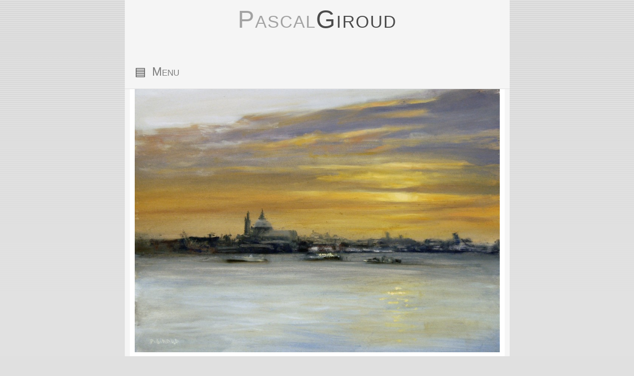

--- FILE ---
content_type: text/html; charset=UTF-8
request_url: https://www.pgiroud.fr/peintures.php?id=291
body_size: 5884
content:


<!DOCTYPE html>
<html lang="fr">

<head>
    <!-- metas -->
    <meta charset="utf-8">
    <meta name="author" content="Pascal Giroud" />
    <meta name="copyright" content="Pascal Giroud" />
    <meta name="publisher" content="Pascal Giroud">
    <meta name="owner" content="Pascal Giroud">
    <meta name="keywords" content="peinture,tableaux,art,figuratif,paysage,nature morte,contemporain,impressionisme,français,artiste" />
    <meta name="description" content="Peinture Venise Soleil Couchant" />
    <meta name="robots" content="index,follow,all" />
    <meta name="viewport" content="width=device-width, height=device-height, initial-scale=1.0, shrink-to-fit=no" />
    <meta name="Identifier-URL" content="www.pgiroud.fr">
    <meta name="location" content="france">
    <meta name="hreflang" content="fr" />

    <!-- Pinterest -->
    <meta name="p:domain_verify" content="f28946b496c8cae9ca3c300bf12c584f" />

    <!-- Icon et Flux RSS -->
    <link rel='shortcut icon' href='favicon.png' />
    <link rel="alternate" type="application/rss+xml" href="http://www.pgiroud.fr/flux_rss.php" title="Pascal Giroud Artiste Peintre Figuratif">

    <!-- Polices -->
    <link rel="preload" href="fonts/Cormorant-Italic.ttf" as="font" type="font/ttf" crossorigin />
    <link rel="preload" href="fonts/Cormorant-Light.ttf" as="font" type="font/ttf" crossorigin />
    <link rel="preload" href="fonts/Cormorant-Regular.ttf" as="font" type="font/ttf" crossorigin />
    <link rel="preload" href="fonts/Cormorant-SemiBold.ttf" as="font" type="font/ttf" crossorigin />
    <link rel="preload" href="fonts/GreatVibes-Regular.ttf" as="font" type="font/ttf" crossorigin />

    <!-- Styles -->
    <link rel="preload" href="css/main.css" as="style" />
    <link rel="preload" href="css/image.css" as="style" />
    <link rel="preload" href="css/vignettes.css" as="style" />
    <link href="css/main.css" rel="stylesheet" type="text/css" />
    <link href="css/image.css" rel="stylesheet" type="text/css" />
    <link href="css/vignettes.css" rel="stylesheet" type="text/css" />

    <!-- Javascripts -->
    <script rel="preload" src="js/jquery_v3_7_1.js" as="script"></script>
    <script rel="preload" src="js/jquery-ui.min.js" as="script"></script>
    <script rel="preload" src="js/main.js" as="script"></script>
    <script rel="preload" src="js/image.js" as="script"></script>
    <script rel="preload" src="js/vignettes.js" as="script"></script>
    <noscript>
        <meta http-equiv="Refresh" content="0 URL=invalid.php" />
    </noscript>

    <title>Peinture Venise Soleil Couchant Huile sur Panneau 35 x 27 cm (5F)</title>
</head>

<body>
    <style>
    .fr,
    .en {
        display: none;
    }
</style>
<div id="loader">
    <p>Pascal<span>Giroud</span></p>
    <p>
        <content class="fr">ARTISTE PEINTRE</content>
        <content class="en">PAINTER</content>
    </p>
    <p>
        <content class="fr">Chargement, palette en cours de préparation,...</content>
        <content class="en">Loading, palette being prepared...</content>
    </p>
    <p id="blockcoul"></p>
    <p id="nomcoul">&nbsp;</p>
</div><header>
    <div ID="logo">
        <p>Pascal<span>Giroud</span></p>
        <p class="fr">ARTISTE PEINTRE</p>
        <p class="en">FRENCH PAINTER</p>
    </div>
    <div ID="barremenu">
        <div ID="blockmenu">
            <div ID="casemenu">
                <div ID="btmenu">▤</div>
                <div ID="txtmenu">Menu</div>
            </div>
        </div>
        <div ID="blockpanier">
            <a href="https://www.pgiroud.fr/transaction.php">
                <div ID="casepanier">
                    <content class="fr">Voir mon panier</content>
                    <content class="en">View my cart</content>
                    <img src="images/panier.png" />
                    <div class="nbpanier">--</div>
                </div>
            </a>
        </div>
    </div>
    <div ID="colmenu">
        <div ID="logocolonne">
            <p>Pascal<span>Giroud</span></p>
            <p class="fr">ARTISTE PEINTRE</p>
            <p class="en">FRENCH PAINTER</p>
        </div>
        <nav>
            <ul ID="rubrique">
                <li>
                    <a href="https://www.pgiroud.fr/index.php" >
                        <content class="fr">Accueil</content>
                        <content class="en">Home</content>
                    </a>
                </li>
                <li>
                    <a href="https://www.pgiroud.fr/tableaux.php" >
                        <content class="fr">Peintures</content>
                        <content class="en">Paintings</content>
                    </a>
                </li>
                <li>
                    <a href="https://www.pgiroud.fr/bio.php#contactForm">Contact</a>
                </li>
                <li>
                    <a href="https://www.pgiroud.fr/bio.php" >
                        <content class="fr">A Propos</content>
                        <content class="en">About</content>
                    </a>
                </li>
                 <li>
                    <a href="https://www.pgiroud.fr/atelier.php" >
                        <content class="fr">Atelier</content>
                        <content class="en">Workshop</content>
                    </a>
                </li>
                <li>
                    <a href="https://www.pgiroud.fr/reviews.php" >
                        <content class="fr">Avis Clients</content>
                        <content class="en">Customers Reviews</content>
                    </a>
                </li>
            </ul>
        </nav>
        <a href="https://www.pgiroud.fr/transaction.php">
            <div id="menucolpanier">
                <content class="fr">Voir mon panier</content>
                <content class="en">View my cart</content>
                <img src="images/panier.png" />
                <div class="nbpanier">--</div>
            </div>
        </a>
        <ul id="menuanexe">
            <a href="https://www.pgiroud.fr/cgv.php">
                <li>
                    <content class="fr"><b>Conditions Générales de Vente</b> ≡</content>
                    <content class="en"><b>General Conditions of Sale</b> ≡</content>
                </li>
            </a>
            <a href="https://www.pgiroud.fr/retour.php">
                <li>
                    <content class="fr"><b>Livraison | Retour</b> ≡</content>
                    <content class="en"><b>Delivery | Return</b> ≡</content>
                </li>
            </a>
            <li id="changelangue">
                <content class="fr"><img src="flags/gb.svg"/><b>Translate to english</b> ≡</content>
                <content class="en"><img src="flags/fr.svg"/><b>Version française</b> ≡</content>
            </li>
            <li id="fermermenu">
                <content class="fr"><b> ← Fermer le menu</b></content>
                <content class="en"><b> ← Close menu</b></content>
            </li>
        </ul>
        <div class="logostripe">
            <p>
                <content class="fr">Paiement Sécurisé par</content>
                <content class="en">Secure payment by</content>
            </p>
            <p>
                <img src="images/stripe.png" alt="" />
            </p>
        </div>
    </div>
    <div id="cookies">
        <h1>Cookies</h1>
        <p class="fr">Ce site internet utilise uniquement des cookies fonctionnels.</p>
        <p class="en">This website only uses functional cookies.</p>
    </div>
</header>
<article class="principale">
    <div class="peinture">
        <img class="imgPeint" src="peinturesHD/622-5F-Venise-Lagune.jpg" title="Peinture : Venise Soleil Couchant " alt="Peinture : Venise Soleil Couchant " data-ID="291" data-Statut="ferme" data-Width="980" data-Height="710"/>
    </div>
    <div class="information">
        <div class="date anim" data-anim="animtitre" data-delay="0" data-replay="false">
            <content class="fr">01 F&eacute;vrier 2012</content>
            <content class="en">February 01, 2012</content>
        </div>
        <h1 class="anim" data-anim="animtitre" data-delay="0" data-replay="false">Venise Soleil Couchant</h1><hr/>
        <div class="nb">
            <content class="fr"><i>Peinture <b>#622</b></i> | Huile sur Panneau</content>
            <content class="en"><i>Painting <b>#622</b></i> | Oil painting on MDF Board</content>
        </div>
        <div class="taille">
            <content class="fr">Dimension :</content><content class="en">Size :</content> <b>35 x 27 cm (5F)</b><i> | 13.8 x 10.6 in</i>
        </div>
        <div class="btVenduPeinture">    
            <content class="fr">Cette peinture est vendue</content>
            <content class="en">This painting is sold</content>
        </div>
    </div>
</article>
<div class="information">
   <p class="date anim" data-anim="animtitre" data-delay="0" data-replay="false"><content class="fr">Autres peintures</content><content class="en">Other paintings</content></p>
    <h1 class="anim" data-anim="animtitre" data-delay="50" data-replay="false"><content class="fr">Diponibles à la vente</content><content class="en">Available for sale</content></h1>
</div>
<div class="modulevignette">
    <article class="principale">
        <div class="vignpeinture" style="padding-top:0;padding-bottom:0;"></div>
        <div class="information"></div>
    </article>
    <div class="vignettes">
        <div class="vignettespeinture" style="width:32.3%; background-image:url(peinturesBD/4414-Neige_Soir-30x20.jpg)" title="Peinture : Champs des Monges " alt="Peinture : Champs des Monges " data-ID="2064" data-Statut="ferme" data-order="1" data-fichier="4414-Neige_Soir-30x20" /></div>
        <div class="vignettespeinture" style="width:32.3%; background-image:url(peinturesBD/4415-Nervieux-40x30.jpg)" title="Peinture : Nervieux Chemin des Sables" alt="Peinture : Nervieux Chemin des Sables" data-ID="2063" data-Statut="ferme" data-order="2" data-fichier="4415-Nervieux-40x30" /></div>
        <div class="vignettespeinture" style="width:32.3%; background-image:url(peinturesBD/4412-Citrons-20x15.jpg)" title="Peinture : Deux Citrons " alt="Peinture : Deux Citrons " data-ID="2061" data-Statut="ferme" data-order="3" data-fichier="4412-Citrons-20x15" /></div>
    </div>
    <article class="principale">
        <div class="vignpeinture" style="padding-top:0;padding-bottom:0;"></div>
        <div class="information"></div>
    </article>
    <div class="vignettes">
        <div class="vignettespeinture" style="width:32.3%; background-image:url(peinturesBD/4408-Raisins_Clementines-30x20.jpg)" title="Peinture : Raisins &amp; Clémentines " alt="Peinture : Raisins &amp; Clémentines " data-ID="2059" data-Statut="ferme" data-order="1" data-fichier="4408-Raisins_Clementines-30x20" /></div>
        <div class="vignettespeinture" style="width:32.3%; background-image:url(peinturesBD/4410-Citrons-20x15.jpg)" title="Peinture : 2 Citrons " alt="Peinture : 2 Citrons " data-ID="2058" data-Statut="ferme" data-order="2" data-fichier="4410-Citrons-20x15" /></div>
        <div class="vignettespeinture" style="width:32.3%; background-image:url(peinturesBD/4399-Pigeonnier_Launes-40x30.jpg)" title="Peinture : Pigeonnier des Launes " alt="Peinture : Pigeonnier des Launes " data-ID="2054" data-Statut="ferme" data-order="3" data-fichier="4399-Pigeonnier_Launes-40x30" /></div>
    </div>
    <article class="principale">
        <div class="vignpeinture" style="padding-top:0;padding-bottom:0;"></div>
        <div class="information"></div>
    </article>
    <div class="vignettes">
        <div class="vignettespeinture" style=" background-image:url(peinturesBD/4385-Clementines-20x15.jpg)" title="Peinture : Clémentine et Tasse " alt="Peinture : Clémentine et Tasse " data-ID="2052" data-Statut="ferme" data-order="1" data-fichier="4385-Clementines-20x15" /></div>
        <div class="vignettespeinture" style=" background-image:url(peinturesBD/4379-Chenes-40x25.jpg)" title="Peinture : Les 3 Chênes " alt="Peinture : Les 3 Chênes " data-ID="2050" data-Statut="ferme" data-order="2" data-fichier="4379-Chenes-40x25" /></div>
        <div class="vignettespeinture" style=" background-image:url(peinturesBD/4392-Cosmos_Lys_II-20x15.jpg)" title="Peinture : Cosmos et Lys II Diptyque Partie 2" alt="Peinture : Cosmos et Lys II Diptyque Partie 2" data-ID="2048" data-Statut="ferme" data-order="3" data-fichier="4392-Cosmos_Lys_II-20x15" /></div>
        <div class="vignettespeinture" style=" background-image:url(peinturesBD/4378-Soleil_Couchant-40x30.jpg)" title="Peinture : Soleil Couchant Sur la Durance" alt="Peinture : Soleil Couchant Sur la Durance" data-ID="2042" data-Statut="ferme" data-order="4" data-fichier="4378-Soleil_Couchant-40x30" /></div>
    </div>
    <article class="principale">
        <div class="vignpeinture" style="padding-top:0;padding-bottom:0;"></div>
        <div class="information"></div>
    </article>
    <div class="vignettes">
        <div class="vignettespeinture" style=" background-image:url(peinturesBD/4372-Figues_Roses-30x20.jpg)" title="Peinture : Figues et Roses " alt="Peinture : Figues et Roses " data-ID="2039" data-Statut="ferme" data-order="1" data-fichier="4372-Figues_Roses-30x20" /></div>
        <div class="vignettespeinture" style=" background-image:url(peinturesBD/4370-Prairie-30x20.jpg)" title="Peinture : Prairie de St-Domnin " alt="Peinture : Prairie de St-Domnin " data-ID="2036" data-Statut="ferme" data-order="2" data-fichier="4370-Prairie-30x20" /></div>
        <div class="vignettespeinture" style=" background-image:url(peinturesBD/4369-Durance-30x20.jpg)" title="Peinture : Soleil Couchant Sur la Durance" alt="Peinture : Soleil Couchant Sur la Durance" data-ID="2035" data-Statut="ferme" data-order="3" data-fichier="4369-Durance-30x20" /></div>
        <div class="vignettespeinture" style=" background-image:url(peinturesBD/4366-Morbihan-40x25.jpg)" title="Peinture : L&#039;île aux Moines Golfe du Morbihan" alt="Peinture : L&#039;île aux Moines Golfe du Morbihan" data-ID="2033" data-Statut="ferme" data-order="4" data-fichier="4366-Morbihan-40x25" /></div>
    </div>
    <article class="principale">
        <div class="vignpeinture" style="padding-top:0;padding-bottom:0;"></div>
        <div class="information"></div>
    </article>
    <div class="vignettes">
        <div class="vignettespeinture" style=" background-image:url(peinturesBD/4364-Luberon_Lacote-30x20.jpg)" title="Peinture : Le Luberon Vers Lacoste" alt="Peinture : Le Luberon Vers Lacoste" data-ID="2031" data-Statut="ferme" data-order="1" data-fichier="4364-Luberon_Lacote-30x20" /></div>
        <div class="vignettespeinture" style=" background-image:url(peinturesBD/4362-Prunes-30x20.jpg)" title="Peinture : Prunes " alt="Peinture : Prunes " data-ID="2029" data-Statut="ferme" data-order="2" data-fichier="4362-Prunes-30x20" /></div>
        <div class="vignettespeinture" style=" background-image:url(peinturesBD/4351-Fleurs_Lys-30x20.jpg)" title="Peinture : Lys and Co " alt="Peinture : Lys and Co " data-ID="2027" data-Statut="ferme" data-order="3" data-fichier="4351-Fleurs_Lys-30x20" /></div>
        <div class="vignettespeinture" style=" background-image:url(peinturesBD/4350-Soir_Mison-20x15.jpg)" title="Peinture : Fin de Journée " alt="Peinture : Fin de Journée " data-ID="2026" data-Statut="ferme" data-order="4" data-fichier="4350-Soir_Mison-20x15" /></div>
    </div>
    <article class="principale">
        <div class="vignpeinture" style="padding-top:0;padding-bottom:0;"></div>
        <div class="information"></div>
    </article>
    <div class="vignettes">
        <div class="vignettespeinture" style=" background-image:url(peinturesBD/4349-Pont_Sisteron-40x30.jpg)" title="Peinture : Pont Ferroviaire de Sisteron Sur le Buëch" alt="Peinture : Pont Ferroviaire de Sisteron Sur le Buëch" data-ID="2025" data-Statut="ferme" data-order="1" data-fichier="4349-Pont_Sisteron-40x30" /></div>
        <div class="vignettespeinture" style=" background-image:url(peinturesBD/4328-Lavande_Ruine-20x15.jpg)" title="Peinture : Lavande Chemin des Puys" alt="Peinture : Lavande Chemin des Puys" data-ID="2018" data-Statut="ferme" data-order="2" data-fichier="4328-Lavande_Ruine-20x15" /></div>
        <div class="vignettespeinture" style=" background-image:url(peinturesBD/4334-Peches_Abricots-30x20.jpg)" title="Peinture : Abricots et Pêches " alt="Peinture : Abricots et Pêches " data-ID="2016" data-Statut="ferme" data-order="3" data-fichier="4334-Peches_Abricots-30x20" /></div>
        <div class="vignettespeinture" style=" background-image:url(peinturesBD/4332-Fontaine_4_Dauphins_Aix-30x24.jpg)" title="Peinture : Fontaine des 4 Dauphins Aix en Provence" alt="Peinture : Fontaine des 4 Dauphins Aix en Provence" data-ID="2013" data-Statut="ferme" data-order="4" data-fichier="4332-Fontaine_4_Dauphins_Aix-30x24" /></div>
    </div>
    <article class="principale">
        <div class="vignpeinture" style="padding-top:0;padding-bottom:0;"></div>
        <div class="information"></div>
    </article>
    <div class="vignettes">
        <div class="vignettespeinture" style=" background-image:url(peinturesBD/4321-Fin_Journee-20x15.jpg)" title="Peinture : Lumière du Soir " alt="Peinture : Lumière du Soir " data-ID="2002" data-Statut="ferme" data-order="1" data-fichier="4321-Fin_Journee-20x15" /></div>
        <div class="vignettespeinture" style=" background-image:url(peinturesBD/4311-Tomate_Radis-20x15.jpg)" title="Peinture : Tomate et Radis " alt="Peinture : Tomate et Radis " data-ID="1989" data-Statut="ferme" data-order="2" data-fichier="4311-Tomate_Radis-20x15" /></div>
        <div class="vignettespeinture" style=" background-image:url(peinturesBD/4308-Champs_Rame-20x15.jpg)" title="Peinture : Champs des Monges " alt="Peinture : Champs des Monges " data-ID="1986" data-Statut="ferme" data-order="3" data-fichier="4308-Champs_Rame-20x15" /></div>
        <div class="vignettespeinture" style=" background-image:url(peinturesBD/4298-Champs_Ateliers-20x15.jpg)" title="Peinture : Champs des Ateliers " alt="Peinture : Champs des Ateliers " data-ID="1975" data-Statut="ferme" data-order="4" data-fichier="4298-Champs_Ateliers-20x15" /></div>
    </div>
    <article class="principale">
        <div class="vignpeinture" style="padding-top:0;padding-bottom:0;"></div>
        <div class="information"></div>
    </article>
    <div class="vignettes">
        <div class="vignettespeinture" style=" background-image:url(peinturesBD/4295-Ciel_Mars-55x46.jpg)" title="Peinture : Ciel de Mars " alt="Peinture : Ciel de Mars " data-ID="1973" data-Statut="ferme" data-order="1" data-fichier="4295-Ciel_Mars-55x46" /></div>
        <div class="vignettespeinture" style=" background-image:url(peinturesBD/4278-Champs_de_Rame-20x15.jpg)" title="Peinture : Champs de Rame " alt="Peinture : Champs de Rame " data-ID="1963" data-Statut="ferme" data-order="2" data-fichier="4278-Champs_de_Rame-20x15" /></div>
        <div class="vignettespeinture" style=" background-image:url(peinturesBD/4283-Primeveres-20x15.jpg)" title="Peinture : Bouquet de Primevères " alt="Peinture : Bouquet de Primevères " data-ID="1961" data-Statut="ferme" data-order="3" data-fichier="4283-Primeveres-20x15" /></div>
        <div class="vignettespeinture" style=" background-image:url(peinturesBD/4267-Neige_Haute_Provence-20x15.jpg)" title="Peinture : Montagne de Chabre " alt="Peinture : Montagne de Chabre " data-ID="1955" data-Statut="ferme" data-order="4" data-fichier="4267-Neige_Haute_Provence-20x15" /></div>
    </div>
    <article class="principale">
        <div class="vignpeinture" style="padding-top:0;padding-bottom:0;"></div>
        <div class="information"></div>
    </article>
    <div class="vignettes">
        <div class="vignettespeinture" style=" background-image:url(peinturesBD/4249-Villeneuve_Les_Avignon-40x30.jpg)" title="Peinture : Villeneuve Lès Avignon " alt="Peinture : Villeneuve Lès Avignon " data-ID="1949" data-Statut="ferme" data-order="1" data-fichier="4249-Villeneuve_Les_Avignon-40x30" /></div>
        <div class="vignettespeinture" style=" background-image:url(peinturesBD/4241-Clementine_Tasse_Bleue-20x15.jpg)" title="Peinture : Clémentines et Tasse Bleue " alt="Peinture : Clémentines et Tasse Bleue " data-ID="1946" data-Statut="ferme" data-order="2" data-fichier="4241-Clementine_Tasse_Bleue-20x15" /></div>
        <div class="vignettespeinture" style=" background-image:url(peinturesBD/4213-Chateau_Mison-20x15.jpg)" title="Peinture : Château de Mison Face Ouest" alt="Peinture : Château de Mison Face Ouest" data-ID="1920" data-Statut="ferme" data-order="3" data-fichier="4213-Chateau_Mison-20x15" /></div>
        <div class="vignettespeinture" style=" background-image:url(peinturesBD/4208-Lavoirs_Garenne_vannes-40x30.jpg)" title="Peinture : Lavoirs de la Garenne Ville de Vannes (Morbihan)" alt="Peinture : Lavoirs de la Garenne Ville de Vannes (Morbihan)" data-ID="1918" data-Statut="ferme" data-order="4" data-fichier="4208-Lavoirs_Garenne_vannes-40x30" /></div>
    </div>
    <article class="principale">
        <div class="vignpeinture" style="padding-top:0;padding-bottom:0;"></div>
        <div class="information"></div>
    </article>
    <div class="vignettes">
        <div class="vignettespeinture" style=" background-image:url(peinturesBD/4193-Mison_Chateau-20x15.jpg)" title="Peinture : Anciennes Fortifications Sur le toit du Château" alt="Peinture : Anciennes Fortifications Sur le toit du Château" data-ID="1907" data-Statut="ferme" data-order="1" data-fichier="4193-Mison_Chateau-20x15" /></div>
        <div class="vignettespeinture" style=" background-image:url(peinturesBD/4155-Lavandes_Soir-30x19.jpg)" title="Peinture : Lavandes Soir Série peinture en plein air - Part III" alt="Peinture : Lavandes Soir Série peinture en plein air - Part III" data-ID="1886" data-Statut="ferme" data-order="2" data-fichier="4155-Lavandes_Soir-30x19" /></div>
        <div class="vignettespeinture" style=" background-image:url(peinturesBD/4169-Lavandes-Mison-30x20.jpg)" title="Peinture : Champs des Chevalys Série peinture en plein air - Part II" alt="Peinture : Champs des Chevalys Série peinture en plein air - Part II" data-ID="1885" data-Statut="ferme" data-order="3" data-fichier="4169-Lavandes-Mison-30x20" /></div>
        <div class="vignettespeinture" style=" background-image:url(peinturesBD/4100-Meouge-30x24.jpg)" title="Peinture : Gorges de la Méouge " alt="Peinture : Gorges de la Méouge " data-ID="1826" data-Statut="ferme" data-order="4" data-fichier="4100-Meouge-30x24" /></div>
    </div>
    <article class="principale">
        <div class="vignpeinture" style="padding-top:0;padding-bottom:0;"></div>
        <div class="information"></div>
    </article>
    <div class="vignettes">
        <div class="vignettespeinture" style=" background-image:url(peinturesBD/4065-Champs_des_Dames-30X24.jpg)" title="Peinture : Champs des Dames " alt="Peinture : Champs des Dames " data-ID="1807" data-Statut="ferme" data-order="1" data-fichier="4065-Champs_des_Dames-30X24" /></div>
        <div class="vignettespeinture" style=" background-image:url(peinturesBD/4057-Troupeau-30x20.jpg)" title="Peinture : Troupeau (Haute-Provence) " alt="Peinture : Troupeau (Haute-Provence) " data-ID="1800" data-Statut="ferme" data-order="2" data-fichier="4057-Troupeau-30x20" /></div>
        <div class="vignettespeinture" style=" background-image:url(peinturesBD/4046-Chateauneuf-Val-st-Donnat-30x24.jpg)" title="Peinture : Après la Pluie " alt="Peinture : Après la Pluie " data-ID="1796" data-Statut="ferme" data-order="3" data-fichier="4046-Chateauneuf-Val-st-Donnat-30x24" /></div>
        <div class="vignettespeinture" style=" background-image:url(peinturesBD/4023-Champs_Bellevue-30x20.jpg)" title="Peinture : Plaine de Bellevue " alt="Peinture : Plaine de Bellevue " data-ID="1775" data-Statut="ferme" data-order="4" data-fichier="4023-Champs_Bellevue-30x20" /></div>
    </div>
    <article class="principale">
        <div class="vignpeinture" style="padding-top:0;padding-bottom:0;"></div>
        <div class="information"></div>
    </article>
    <div class="vignettes">
        <div class="vignettespeinture" style=" background-image:url(peinturesBD/3995-Roussillon-6P.jpg)" title="Peinture : Champs de Coquelicots (Luberon) " alt="Peinture : Champs de Coquelicots (Luberon) " data-ID="1752" data-Statut="ferme" data-order="1" data-fichier="3995-Roussillon-6P" /></div>
        <div class="vignettespeinture" style=" background-image:url(peinturesBD/3982-Ruche_Lavande-30x20.jpg)" title="Peinture : La Ruche des Ateliers " alt="Peinture : La Ruche des Ateliers " data-ID="1742" data-Statut="ferme" data-order="2" data-fichier="3982-Ruche_Lavande-30x20" /></div>
        <div class="vignettespeinture" style=" background-image:url(peinturesBD/3830-Mt_Palatin_Rome-40x25.jpg)" title="Peinture : Mt Palatin (Rome) " alt="Peinture : Mt Palatin (Rome) " data-ID="1597" data-Statut="ferme" data-order="3" data-fichier="3830-Mt_Palatin_Rome-40x25" /></div>
    </div>
</div>
<div class="information">
    <p class="date anim" data-anim="animtitre" data-delay="0" data-replay="false" style="margin-top:20px;"><content class="fr">Plus de peintures…</content><content class="en">More paintings…</content></p>
</div>
<div class="modulevignette">
<article class="principale">
    <div class="vignpeinture" style="padding:0;"></div>
    <div class="information"></div>
</article>
<div class="vignettes">
    <div class="vignettespeinture" style="background-image:url(peinturesBD/4411-Agrumes-40x25.jpg); animation-delay:50ms" title="Peinture : Agrumes " alt="Peinture : Agrumes " data-ID="2060" data-Statut="ferme" data-order="1" data-fichier="4411-Agrumes-40x25"></div>
    <div class="vignettespeinture" style="background-image:url(peinturesBD/4409-Clementines-20x15.jpg); animation-delay:100ms" title="Peinture : Clémentines " alt="Peinture : Clémentines " data-ID="2057" data-Statut="ferme" data-order="2" data-fichier="4409-Clementines-20x15"></div>
    <div class="vignettespeinture" style="background-image:url(peinturesBD/4407-Kakis-30x20.jpg); animation-delay:150ms" title="Peinture : 2 Kakis " alt="Peinture : 2 Kakis " data-ID="2056" data-Statut="ferme" data-order="3" data-fichier="4407-Kakis-30x20"></div>
    <div class="vignettespeinture" style="background-image:url(peinturesBD/4389-Clementines-20x15.jpg); animation-delay:200ms" title="Peinture : Clémentines et Bol " alt="Peinture : Clémentines et Bol " data-ID="2053" data-Statut="ferme" data-order="4" data-fichier="4389-Clementines-20x15"></div>
</div>

<article class="principale">
    <div class="vignpeinture" style="padding:0;"></div>
    <div class="information"></div>
</article>
<div class="vignettes">
    <div class="vignettespeinture" style="background-image:url(peinturesBD/4401-Clementines-30x20.jpg); animation-delay:250ms" title="Peinture : Clémentines " alt="Peinture : Clémentines " data-ID="2051" data-Statut="ferme" data-order="1" data-fichier="4401-Clementines-30x20"></div>
    <div class="vignettespeinture" style="background-image:url(peinturesBD/4384-Citrons-30x20.jpg); animation-delay:300ms" title="Peinture : Citrons " alt="Peinture : Citrons " data-ID="2049" data-Statut="ferme" data-order="2" data-fichier="4384-Citrons-30x20"></div>
    <div class="vignettespeinture" style="background-image:url(peinturesBD/4375-Cosmos_Lys-20x15.jpg); animation-delay:350ms" title="Peinture : Cosmos et Lys Diptyque Partie 1" alt="Peinture : Cosmos et Lys Diptyque Partie 1" data-ID="2047" data-Statut="ferme" data-order="3" data-fichier="4375-Cosmos_Lys-20x15"></div>
    <div class="vignettespeinture" style="background-image:url(peinturesBD/4381-Clementines-30x20.jpg); animation-delay:400ms" title="Peinture : Clémentines " alt="Peinture : Clémentines " data-ID="2046" data-Statut="ferme" data-order="4" data-fichier="4381-Clementines-30x20"></div>
</div>

    <div class="vignettes">
        <div class="ajoutvignette" data-id=2046>
            <p>
                <content class="fr">Voir Plus de</content>
                <content class="en">See more</content>
            </p>
            <p>
                <content class="fr">Peintures</content>
                <content class="en">Paintings</content>
            </p>
        </div>
    </div>
</div>
<div class="modulevendues" data-anim='none'>
	<h1 class="anim" data-anim="animtitre" data-delay="0" data-replay="false">
		<content class="fr">Dernières peintures</content>
		<content class="en">Lastest paintings</content>
	</h1>
	<h2 class="anim" data-anim="animtitre" data-delay="50" data-replay="false">
		<content class="fr">Vendues</content>
		<content class="en">Sold</content>
	</h2>
	   
	<div class="vignettesvendues anim" data-anim="animvendues" data-delay=0 data-replay="false" style="background-image:url(peinturesBD/4411-Agrumes-40x25.jpg)" onclick="window.location='https://www.pgiroud.fr/peintures.php?id=2060'">
		<content class="fr">
			<data class="ventesDate">26 Janvier 2026</data>
		</content>
		<content class="en">
			<data class="ventesDate">January 26, 2026</data>
		</content>
		<data class="ventesPays">
            <img class="drapeau" src="flags/us.svg" />
            <p> United States</p>
        </data>
    </div>   
	<div class="vignettesvendues anim" data-anim="animvendues" data-delay=200 data-replay="false" style="background-image:url(peinturesBD/4413-Clementines-20x15.jpg)" onclick="window.location='https://www.pgiroud.fr/peintures.php?id=2062'">
		<content class="fr">
			<data class="ventesDate">25 Janvier 2026</data>
		</content>
		<content class="en">
			<data class="ventesDate">January 25, 2026</data>
		</content>
		<data class="ventesPays">
            <img class="drapeau" src="flags/gb.svg" />
            <p> United Kingdom</p>
        </data>
    </div>   
	<div class="vignettesvendues anim" data-anim="animvendues" data-delay=400 data-replay="false" style="background-image:url(peinturesBD/4407-Kakis-30x20.jpg)" onclick="window.location='https://www.pgiroud.fr/peintures.php?id=2056'">
		<content class="fr">
			<data class="ventesDate">03 Janvier 2026</data>
		</content>
		<content class="en">
			<data class="ventesDate">January 03, 2026</data>
		</content>
		<data class="ventesPays">
            <img class="drapeau" src="flags/fr.svg" />
            <p> France</p>
        </data>
    </div>   
	<div class="vignettesvendues anim" data-anim="animvendues" data-delay=600 data-replay="false" style="background-image:url(peinturesBD/4384-Citrons-30x20.jpg)" onclick="window.location='https://www.pgiroud.fr/peintures.php?id=2049'">
		<content class="fr">
			<data class="ventesDate">03 Janvier 2026</data>
		</content>
		<content class="en">
			<data class="ventesDate">January 03, 2026</data>
		</content>
		<data class="ventesPays">
            <img class="drapeau" src="flags/fr.svg" />
            <p> France</p>
        </data>
    </div>
</div>	<div class="modulereviews" data-anim='none'>
		<h1 class="anim" data-anim="animtitre" data-delay="0" data-replay="false">
			<content class="fr">Merci à vous, ...</content>
			<content class="en">Thank you, ...</content>
		</h1>
		<div id="infRev">			
			<p id="revNom" class="reviewsNom anim" data-anim="animtitre" data-delay="50" data-replay="false">...</p>
			<p id="revPays" class="reviewsPays anim" data-anim="animtitre" data-delay="100" data-replay="false"><span></span><span></span></p>
			<p id="revStars" class="reviewsStars anim" data-anim="animtitre" data-delay="150" data-replay="false"></p>
			<hr id="revHr" class="animReviews"/>
			<p class="reviewsContent anim" data-anim="animtitre" data-delay="200" data-replay="false">
				<content class="fr" id="revContFr"></content>
				<content class="en" id="revContEn"></content>
			</p>
		</div>
		<p class="reviewsLink anim" data-anim="animtitre" data-delay="250" data-replay="false">
			<span>
				<a href="https://www.pgiroud.fr/reviews.php">
					<content class="fr">Voir tous les commentaires</content>
					<content class="en">See all reviews</content>
				</a>
			</span>
		<p>
	</div><footer>
    <div class="footercontent">
        <div class="footerartfinder" data-anim="animgauche" data-delay="0" data-replay="false">
            <a href="https://www.artfinder.com/artist/pascal-giroud/reviews/#/" target="_blank">
                <img src="images/artfinder.png" alt="" />
                <p>Seller Ratings</p>
                <p>★★★★★</p>
                <p>
                    <content class="fr">
                        1091 ventes.
                    </content>
                    <content class="en">
                       1091 sales.
                    </content>
                </p>
            </a>
        </div>
        <div class="footersocial" data-anim="animtitre" data-delay="0" data-replay="false">
            <p>Social Network</p>
            <a href="https://www.instagram.com/pascalgiroud_paintings" target="_blank">
                <p><img src="images/insta.png" alt="" /></p>
            </a>
            <a href="https://fr.pinterest.com/peintrepgiroud/" target="_blank">
                <p><img src="images/pinterest.png" alt="" /></p>
            </a>
        </div>
        <div class="footerca" data-anim="animdroite" data-delay="0" data-replay="false">
            <a href="https://www.carredartistes.com/fr-fr/galerie-art-contemporain-carre-artistes-france-78000-versailles-7-rue-ducis-421.htm" target="_blank">
                <p><img src="images/ca.png" alt="" /></p>
                <p>Galerie de Versailles</p>
            </a>
        </div>
        <div class="footertexte">
            <hr />
            <p>
                <content class="fr">Conception Site Web Frontend & Backend :</content>
                <content class="en">Website design & development :</content>
            </p>
            <p class="" data-anim="animtitre" data-delay="0" data-replay="false">Pascal Giroud</p>
            <p>&copy; 2008 - 2026 ( Version : 9.4 )</p>
            <hr />
            <p>Siret : 433 469 673 00035<br/>Maison des Artistes : G763771</p>
            <content class="fr">
                <p>Peintures vues : 3,277,073 | Visiteur(s) connecté(s) : 0</p>
                <p>Dernière mise à jour : Janvier 2026</p>
                <p class="menuFooter"><a href="https://www.pgiroud.fr/index.php">Accueil</a> | <a href="https://www.pgiroud.fr/tableaux.php">Peintures</a> | <a href="https://www.pgiroud.fr/bio.php">A Propos</a> | <a href="https://www.pgiroud.fr/liste.php">Archives</a></p>
            </content>
            <content class="en">
                <p>Total views : 3,277,073 | Currently connected people : 0</p>
                <p>Last update : 2026, January</p>
                <p class="menuFooter"><a href="https://www.pgiroud.fr/index.php">Home</a> | <a href="https://www.pgiroud.fr/tableaux.php">Paintings</a> | <a href="https://www.pgiroud.fr/bio.php">About</a> | <a href="https://www.pgiroud.fr/liste.php">Records</a></p>
            </content>
        </div>
    </div>
</footer>
<div id="infoDatas">
</div>
</body>

</html>

--- FILE ---
content_type: application/javascript
request_url: https://www.pgiroud.fr/js/jquery-ui.min.js
body_size: 14100
content:
/*! jQuery UI - v1.14.1 - 2025-01-26
* https://jqueryui.com
* Includes: widget.js, position.js, data.js, disable-selection.js, focusable.js, form-reset-mixin.js, keycode.js, labels.js, scroll-parent.js, tabbable.js, unique-id.js, effect.js, effects/effect-blind.js, effects/effect-bounce.js, effects/effect-clip.js, effects/effect-drop.js, effects/effect-explode.js, effects/effect-fade.js, effects/effect-fold.js, effects/effect-highlight.js, effects/effect-puff.js, effects/effect-pulsate.js, effects/effect-scale.js, effects/effect-shake.js, effects/effect-size.js, effects/effect-slide.js, effects/effect-transfer.js
* Copyright OpenJS Foundation and other contributors; Licensed MIT */

(t=>{"function"==typeof define&&define.amd?define(["jquery"],t):t(jQuery)})(function(_){_.ui=_.ui||{};_.ui.version="1.14.1";var n,o,C,W,s,r,a,l,f,i,B=0,N=Array.prototype.hasOwnProperty,c=Array.prototype.slice;_.cleanData=(n=_.cleanData,function(t){for(var e,i,o=0;null!=(i=t[o]);o++)(e=_._data(i,"events"))&&e.remove&&_(i).triggerHandler("remove");n(t)}),_.widget=function(t,i,e){var o,n,s,r,a={},l=t.split(".")[0];return"__proto__"===(t=t.split(".")[1])||"constructor"===t?_.error("Invalid widget name: "+t):(r=l+"-"+t,e||(e=i,i=_.Widget),Array.isArray(e)&&(e=_.extend.apply(null,[{}].concat(e))),_.expr.pseudos[r.toLowerCase()]=function(t){return!!_.data(t,r)},_[l]=_[l]||{},o=_[l][t],n=_[l][t]=function(t,e){if(!this||!this._createWidget)return new n(t,e);arguments.length&&this._createWidget(t,e)},_.extend(n,o,{version:e.version,_proto:_.extend({},e),_childConstructors:[]}),(s=new i).options=_.widget.extend({},s.options),_.each(e,function(e,o){function n(){return i.prototype[e].apply(this,arguments)}function s(t){return i.prototype[e].apply(this,t)}a[e]="function"!=typeof o?o:function(){var t,e=this._super,i=this._superApply;return this._super=n,this._superApply=s,t=o.apply(this,arguments),this._super=e,this._superApply=i,t}}),n.prototype=_.widget.extend(s,{widgetEventPrefix:o&&s.widgetEventPrefix||t},a,{constructor:n,namespace:l,widgetName:t,widgetFullName:r}),o?(_.each(o._childConstructors,function(t,e){var i=e.prototype;_.widget(i.namespace+"."+i.widgetName,n,e._proto)}),delete o._childConstructors):i._childConstructors.push(n),_.widget.bridge(t,n),n)},_.widget.extend=function(t){for(var e,i,o=c.call(arguments,1),n=0,s=o.length;n<s;n++)for(e in o[n])i=o[n][e],N.call(o[n],e)&&void 0!==i&&(_.isPlainObject(i)?t[e]=_.isPlainObject(t[e])?_.widget.extend({},t[e],i):_.widget.extend({},i):t[e]=i);return t},_.widget.bridge=function(s,e){var r=e.prototype.widgetFullName||s;_.fn[s]=function(i){var t="string"==typeof i,o=c.call(arguments,1),n=this;return t?this.length||"instance"!==i?this.each(function(){var t,e=_.data(this,r);return"instance"===i?(n=e,!1):e?"function"!=typeof e[i]||"_"===i.charAt(0)?_.error("no such method '"+i+"' for "+s+" widget instance"):(t=e[i].apply(e,o))!==e&&void 0!==t?(n=t&&t.jquery?n.pushStack(t.get()):t,!1):void 0:_.error("cannot call methods on "+s+" prior to initialization; attempted to call method '"+i+"'")}):n=void 0:(o.length&&(i=_.widget.extend.apply(null,[i].concat(o))),this.each(function(){var t=_.data(this,r);t?(t.option(i||{}),t._init&&t._init()):_.data(this,r,new e(i,this))})),n}},_.Widget=function(){},_.Widget._childConstructors=[],_.Widget.prototype={widgetName:"widget",widgetEventPrefix:"",defaultElement:"<div>",options:{classes:{},disabled:!1,create:null},_createWidget:function(t,e){e=_(e||this.defaultElement||this)[0],this.element=_(e),this.uuid=B++,this.eventNamespace="."+this.widgetName+this.uuid,this.bindings=_(),this.hoverable=_(),this.focusable=_(),this.classesElementLookup={},e!==this&&(_.data(e,this.widgetFullName,this),this._on(!0,this.element,{remove:function(t){t.target===e&&this.destroy()}}),this.document=_(e.style?e.ownerDocument:e.document||e),this.window=_(this.document[0].defaultView||this.document[0].parentWindow)),this.options=_.widget.extend({},this.options,this._getCreateOptions(),t),this._create(),this.options.disabled&&this._setOptionDisabled(this.options.disabled),this._trigger("create",null,this._getCreateEventData()),this._init()},_getCreateOptions:function(){return{}},_getCreateEventData:_.noop,_create:_.noop,_init:_.noop,destroy:function(){var i=this;this._destroy(),_.each(this.classesElementLookup,function(t,e){i._removeClass(e,t)}),this.element.off(this.eventNamespace).removeData(this.widgetFullName),this.widget().off(this.eventNamespace).removeAttr("aria-disabled"),this.bindings.off(this.eventNamespace)},_destroy:_.noop,widget:function(){return this.element},option:function(t,e){var i,o,n,s=t;if(0===arguments.length)return _.widget.extend({},this.options);if("string"==typeof t)if(s={},t=(i=t.split(".")).shift(),i.length){for(o=s[t]=_.widget.extend({},this.options[t]),n=0;n<i.length-1;n++)o[i[n]]=o[i[n]]||{},o=o[i[n]];if(t=i.pop(),1===arguments.length)return void 0===o[t]?null:o[t];o[t]=e}else{if(1===arguments.length)return void 0===this.options[t]?null:this.options[t];s[t]=e}return this._setOptions(s),this},_setOptions:function(t){for(var e in t)this._setOption(e,t[e]);return this},_setOption:function(t,e){return"classes"===t&&this._setOptionClasses(e),this.options[t]=e,"disabled"===t&&this._setOptionDisabled(e),this},_setOptionClasses:function(t){var e,i,o;for(e in t)o=this.classesElementLookup[e],t[e]!==this.options.classes[e]&&o&&o.length&&(i=_(o.get()),this._removeClass(o,e),i.addClass(this._classes({element:i,keys:e,classes:t,add:!0})))},_setOptionDisabled:function(t){this._toggleClass(this.widget(),this.widgetFullName+"-disabled",null,!!t),t&&(this._removeClass(this.hoverable,null,"ui-state-hover"),this._removeClass(this.focusable,null,"ui-state-focus"))},enable:function(){return this._setOptions({disabled:!1})},disable:function(){return this._setOptions({disabled:!0})},_classes:function(n){var s=[],r=this;function t(t,e){for(var i,o=0;o<t.length;o++)i=r.classesElementLookup[t[o]]||_(),i=n.add?((()=>{var i=[];n.element.each(function(t,e){_.map(r.classesElementLookup,function(t){return t}).some(function(t){return t.is(e)})||i.push(e)}),r._on(_(i),{remove:"_untrackClassesElement"})})(),_(_.uniqueSort(i.get().concat(n.element.get())))):_(i.not(n.element).get()),r.classesElementLookup[t[o]]=i,s.push(t[o]),e&&n.classes[t[o]]&&s.push(n.classes[t[o]])}return(n=_.extend({element:this.element,classes:this.options.classes||{}},n)).keys&&t(n.keys.match(/\S+/g)||[],!0),n.extra&&t(n.extra.match(/\S+/g)||[]),s.join(" ")},_untrackClassesElement:function(i){var o=this;_.each(o.classesElementLookup,function(t,e){-1!==_.inArray(i.target,e)&&(o.classesElementLookup[t]=_(e.not(i.target).get()))}),this._off(_(i.target))},_removeClass:function(t,e,i){return this._toggleClass(t,e,i,!1)},_addClass:function(t,e,i){return this._toggleClass(t,e,i,!0)},_toggleClass:function(t,e,i,o){var n="string"==typeof t||null===t,e={extra:n?e:i,keys:n?t:e,element:n?this.element:t,add:o="boolean"==typeof o?o:i};return e.element.toggleClass(this._classes(e),o),this},_on:function(n,s,t){var r,a=this;"boolean"!=typeof n&&(t=s,s=n,n=!1),t?(s=r=_(s),this.bindings=this.bindings.add(s)):(t=s,s=this.element,r=this.widget()),_.each(t,function(t,e){function i(){if(n||!0!==a.options.disabled&&!_(this).hasClass("ui-state-disabled"))return("string"==typeof e?a[e]:e).apply(a,arguments)}"string"!=typeof e&&(i.guid=e.guid=e.guid||i.guid||_.guid++);var t=t.match(/^([\w:-]*)\s*(.*)$/),o=t[1]+a.eventNamespace,t=t[2];t?r.on(o,t,i):s.on(o,i)})},_off:function(t,e){e=(e||"").split(" ").join(this.eventNamespace+" ")+this.eventNamespace,t.off(e),this.bindings=_(this.bindings.not(t).get()),this.focusable=_(this.focusable.not(t).get()),this.hoverable=_(this.hoverable.not(t).get())},_delay:function(t,e){var i=this;return setTimeout(function(){return("string"==typeof t?i[t]:t).apply(i,arguments)},e||0)},_hoverable:function(t){this.hoverable=this.hoverable.add(t),this._on(t,{mouseenter:function(t){this._addClass(_(t.currentTarget),null,"ui-state-hover")},mouseleave:function(t){this._removeClass(_(t.currentTarget),null,"ui-state-hover")}})},_focusable:function(t){this.focusable=this.focusable.add(t),this._on(t,{focusin:function(t){this._addClass(_(t.currentTarget),null,"ui-state-focus")},focusout:function(t){this._removeClass(_(t.currentTarget),null,"ui-state-focus")}})},_trigger:function(t,e,i){var o,n,s=this.options[t];if(i=i||{},(e=_.Event(e)).type=(t===this.widgetEventPrefix?t:this.widgetEventPrefix+t).toLowerCase(),e.target=this.element[0],n=e.originalEvent)for(o in n)o in e||(e[o]=n[o]);return this.element.trigger(e,i),!("function"==typeof s&&!1===s.apply(this.element[0],[e].concat(i))||e.isDefaultPrevented())}},_.each({show:"fadeIn",hide:"fadeOut"},function(s,r){_.Widget.prototype["_"+s]=function(e,t,i){var o,n=(t="string"==typeof t?{effect:t}:t)?!0!==t&&"number"!=typeof t&&t.effect||r:s;"number"==typeof(t=t||{})?t={duration:t}:!0===t&&(t={}),o=!_.isEmptyObject(t),t.complete=i,t.delay&&e.delay(t.delay),o&&_.effects&&_.effects.effect[n]?e[s](t):n!==s&&e[n]?e[n](t.duration,t.easing,i):e.queue(function(t){_(this)[s](),i&&i.call(e[0]),t()})}}),_.widget;function T(t,e,i){return[parseFloat(t[0])*(f.test(t[0])?e/100:1),parseFloat(t[1])*(f.test(t[1])?i/100:1)]}function H(t,e){return parseInt(_.css(t,e),10)||0}function k(t){return null!=t&&t===t.window}C=Math.max,W=Math.abs,s=/left|center|right/,r=/top|center|bottom/,a=/[\+\-]\d+(\.[\d]+)?%?/,l=/^\w+/,f=/%$/,i=_.fn.position,_.position={scrollbarWidth:function(){var t,e,i;return void 0!==o?o:(i=(e=_("<div style='display:block;position:absolute;width:200px;height:200px;overflow:hidden;'><div style='height:300px;width:auto;'></div></div>")).children()[0],_("body").append(e),t=i.offsetWidth,e.css("overflow","scroll"),t===(i=i.offsetWidth)&&(i=e[0].clientWidth),e.remove(),o=t-i)},getScrollInfo:function(t){var e=t.isWindow||t.isDocument?"":t.element.css("overflow-x"),i=t.isWindow||t.isDocument?"":t.element.css("overflow-y"),e="scroll"===e||"auto"===e&&t.width<t.element[0].scrollWidth;return{width:"scroll"===i||"auto"===i&&t.height<t.element[0].scrollHeight?_.position.scrollbarWidth():0,height:e?_.position.scrollbarWidth():0}},getWithinInfo:function(t){var e=_(t||window),i=k(e[0]),o=!!e[0]&&9===e[0].nodeType;return{element:e,isWindow:i,isDocument:o,offset:!i&&!o?_(t).offset():{left:0,top:0},scrollLeft:e.scrollLeft(),scrollTop:e.scrollTop(),width:e.outerWidth(),height:e.outerHeight()}}},_.fn.position=function(u){var h,d,p,g,m,v,b,y,w,x,t,e;return u&&u.of?(v="string"==typeof(u=_.extend({},u)).of?_(document).find(u.of):_(u.of),b=_.position.getWithinInfo(u.within),y=_.position.getScrollInfo(b),w=(u.collision||"flip").split(" "),x={},e=9===(e=(t=v)[0]).nodeType?{width:t.width(),height:t.height(),offset:{top:0,left:0}}:k(e)?{width:t.width(),height:t.height(),offset:{top:t.scrollTop(),left:t.scrollLeft()}}:e.preventDefault?{width:0,height:0,offset:{top:e.pageY,left:e.pageX}}:{width:t.outerWidth(),height:t.outerHeight(),offset:t.offset()},v[0].preventDefault&&(u.at="left top"),d=e.width,p=e.height,m=_.extend({},g=e.offset),_.each(["my","at"],function(){var t,e,i=(u[this]||"").split(" ");(i=1===i.length?s.test(i[0])?i.concat(["center"]):r.test(i[0])?["center"].concat(i):["center","center"]:i)[0]=s.test(i[0])?i[0]:"center",i[1]=r.test(i[1])?i[1]:"center",t=a.exec(i[0]),e=a.exec(i[1]),x[this]=[t?t[0]:0,e?e[0]:0],u[this]=[l.exec(i[0])[0],l.exec(i[1])[0]]}),1===w.length&&(w[1]=w[0]),"right"===u.at[0]?m.left+=d:"center"===u.at[0]&&(m.left+=d/2),"bottom"===u.at[1]?m.top+=p:"center"===u.at[1]&&(m.top+=p/2),h=T(x.at,d,p),m.left+=h[0],m.top+=h[1],this.each(function(){var i,t,r=_(this),a=r.outerWidth(),l=r.outerHeight(),e=H(this,"marginLeft"),o=H(this,"marginTop"),n=a+e+H(this,"marginRight")+y.width,s=l+o+H(this,"marginBottom")+y.height,f=_.extend({},m),c=T(x.my,r.outerWidth(),r.outerHeight());"right"===u.my[0]?f.left-=a:"center"===u.my[0]&&(f.left-=a/2),"bottom"===u.my[1]?f.top-=l:"center"===u.my[1]&&(f.top-=l/2),f.left+=c[0],f.top+=c[1],i={marginLeft:e,marginTop:o},_.each(["left","top"],function(t,e){_.ui.position[w[t]]&&_.ui.position[w[t]][e](f,{targetWidth:d,targetHeight:p,elemWidth:a,elemHeight:l,collisionPosition:i,collisionWidth:n,collisionHeight:s,offset:[h[0]+c[0],h[1]+c[1]],my:u.my,at:u.at,within:b,elem:r})}),u.using&&(t=function(t){var e=g.left-f.left,i=e+d-a,o=g.top-f.top,n=o+p-l,s={target:{element:v,left:g.left,top:g.top,width:d,height:p},element:{element:r,left:f.left,top:f.top,width:a,height:l},horizontal:i<0?"left":0<e?"right":"center",vertical:n<0?"top":0<o?"bottom":"middle"};d<a&&W(e+i)<d&&(s.horizontal="center"),p<l&&W(o+n)<p&&(s.vertical="middle"),C(W(e),W(i))>C(W(o),W(n))?s.important="horizontal":s.important="vertical",u.using.call(this,t,s)}),r.offset(_.extend(f,{using:t}))})):i.apply(this,arguments)},_.ui.position={fit:{left:function(t,e){var i,o=e.within,n=o.isWindow?o.scrollLeft:o.offset.left,o=o.width,s=t.left-e.collisionPosition.marginLeft,r=n-s,a=s+e.collisionWidth-o-n;o<e.collisionWidth?0<r&&a<=0?(i=t.left+r+e.collisionWidth-o-n,t.left+=r-i):t.left=!(0<a&&r<=0)&&a<r?n+o-e.collisionWidth:n:0<r?t.left+=r:0<a?t.left-=a:t.left=C(t.left-s,t.left)},top:function(t,e){var i,o=e.within,o=o.isWindow?o.scrollTop:o.offset.top,n=e.within.height,s=t.top-e.collisionPosition.marginTop,r=o-s,a=s+e.collisionHeight-n-o;n<e.collisionHeight?0<r&&a<=0?(i=t.top+r+e.collisionHeight-n-o,t.top+=r-i):t.top=!(0<a&&r<=0)&&a<r?o+n-e.collisionHeight:o:0<r?t.top+=r:0<a?t.top-=a:t.top=C(t.top-s,t.top)}},flip:{left:function(t,e){var i=e.within,o=i.offset.left+i.scrollLeft,n=i.width,i=i.isWindow?i.scrollLeft:i.offset.left,s=t.left-e.collisionPosition.marginLeft,r=s-i,s=s+e.collisionWidth-n-i,a="left"===e.my[0]?-e.elemWidth:"right"===e.my[0]?e.elemWidth:0,l="left"===e.at[0]?e.targetWidth:"right"===e.at[0]?-e.targetWidth:0,f=-2*e.offset[0];r<0?((n=t.left+a+l+f+e.collisionWidth-n-o)<0||n<W(r))&&(t.left+=a+l+f):0<s&&(0<(o=t.left-e.collisionPosition.marginLeft+a+l+f-i)||W(o)<s)&&(t.left+=a+l+f)},top:function(t,e){var i=e.within,o=i.offset.top+i.scrollTop,n=i.height,i=i.isWindow?i.scrollTop:i.offset.top,s=t.top-e.collisionPosition.marginTop,r=s-i,s=s+e.collisionHeight-n-i,a="top"===e.my[1]?-e.elemHeight:"bottom"===e.my[1]?e.elemHeight:0,l="top"===e.at[1]?e.targetHeight:"bottom"===e.at[1]?-e.targetHeight:0,f=-2*e.offset[1];r<0?((n=t.top+a+l+f+e.collisionHeight-n-o)<0||n<W(r))&&(t.top+=a+l+f):0<s&&(0<(o=t.top-e.collisionPosition.marginTop+a+l+f-i)||W(o)<s)&&(t.top+=a+l+f)}},flipfit:{left:function(){_.ui.position.flip.left.apply(this,arguments),_.ui.position.fit.left.apply(this,arguments)},top:function(){_.ui.position.flip.top.apply(this,arguments),_.ui.position.fit.top.apply(this,arguments)}}};_.ui.position,_.extend(_.expr.pseudos,{data:_.expr.createPseudo(function(e){return function(t){return!!_.data(t,e)}})}),_.fn.extend({disableSelection:(t="onselectstart"in document.createElement("div")?"selectstart":"mousedown",function(){return this.on(t+".ui-disableSelection",function(t){t.preventDefault()})}),enableSelection:function(){return this.off(".ui-disableSelection")}}),_.ui.focusable=function(t,e){var i,o,n,s=t.nodeName.toLowerCase();return"area"===s?(n=(i=t.parentNode).name,!(!t.href||!n||"map"!==i.nodeName.toLowerCase())&&0<(i=_("img[usemap='#"+n+"']")).length&&i.is(":visible")):(/^(input|select|textarea|button|object)$/.test(s)?(o=!t.disabled)&&(n=_(t).closest("fieldset")[0])&&(o=!n.disabled):o="a"===s&&t.href||e,o&&_(t).is(":visible")&&"visible"===_(t).css("visibility"))},_.extend(_.expr.pseudos,{focusable:function(t){return _.ui.focusable(t,null!=_.attr(t,"tabindex"))}}),_.ui.focusable,_.ui.formResetMixin={_formResetHandler:function(){var e=_(this);setTimeout(function(){var t=e.data("ui-form-reset-instances");_.each(t,function(){this.refresh()})})},_bindFormResetHandler:function(){var t;this.form=_(this.element.prop("form")),this.form.length&&((t=this.form.data("ui-form-reset-instances")||[]).length||this.form.on("reset.ui-form-reset",this._formResetHandler),t.push(this),this.form.data("ui-form-reset-instances",t))},_unbindFormResetHandler:function(){var t;this.form.length&&((t=this.form.data("ui-form-reset-instances")).splice(_.inArray(this,t),1),t.length?this.form.data("ui-form-reset-instances",t):this.form.removeData("ui-form-reset-instances").off("reset.ui-form-reset"))}},_.ui.keyCode={BACKSPACE:8,COMMA:188,DELETE:46,DOWN:40,END:35,ENTER:13,ESCAPE:27,HOME:36,LEFT:37,PAGE_DOWN:34,PAGE_UP:33,PERIOD:190,RIGHT:39,SPACE:32,TAB:9,UP:38},_.fn.labels=function(){var t,e,i;return this.length?this[0].labels&&this[0].labels.length?this.pushStack(this[0].labels):(e=this.eq(0).parents("label"),(t=this.attr("id"))&&(i=(i=this.eq(0).parents().last()).add((i.length?i:this).siblings()),t="label[for='"+CSS.escape(t)+"']",e=e.add(i.find(t).addBack(t))),this.pushStack(e)):this.pushStack([])},_.fn.scrollParent=function(t){var e=this.css("position"),i="absolute"===e,o=t?/(auto|scroll|hidden)/:/(auto|scroll)/,t=this.parents().filter(function(){var t=_(this);return(!i||"static"!==t.css("position"))&&o.test(t.css("overflow")+t.css("overflow-y")+t.css("overflow-x"))}).eq(0);return"fixed"!==e&&t.length?t:_(this[0].ownerDocument||document)},_.extend(_.expr.pseudos,{tabbable:function(t){var e=_.attr(t,"tabindex"),i=null!=e;return(!i||0<=e)&&_.ui.focusable(t,i)}}),_.fn.extend({uniqueId:(e=0,function(){return this.each(function(){this.id||(this.id="ui-id-"+ ++e)})}),removeUniqueId:function(){return this.each(function(){/^ui-id-\d+$/.test(this.id)&&_(this).removeAttr("id")})}});var t,e,u=_,h={},O=h.toString,A=/^([\-+])=\s*(\d+\.?\d*)/,R=[{re:/rgba?\(\s*(\d{1,3})\s*,\s*(\d{1,3})\s*,\s*(\d{1,3})\s*(?:,\s*(\d?(?:\.\d+)?)\s*)?\)/,parse:function(t){return[t[1],t[2],t[3],t[4]]}},{re:/rgba?\(\s*(\d+(?:\.\d+)?)\%\s*,\s*(\d+(?:\.\d+)?)\%\s*,\s*(\d+(?:\.\d+)?)\%\s*(?:,\s*(\d?(?:\.\d+)?)\s*)?\)/,parse:function(t){return[2.55*t[1],2.55*t[2],2.55*t[3],t[4]]}},{re:/#([a-f0-9]{2})([a-f0-9]{2})([a-f0-9]{2})([a-f0-9]{2})?/,parse:function(t){return[parseInt(t[1],16),parseInt(t[2],16),parseInt(t[3],16),t[4]?(parseInt(t[4],16)/255).toFixed(2):1]}},{re:/#([a-f0-9])([a-f0-9])([a-f0-9])([a-f0-9])?/,parse:function(t){return[parseInt(t[1]+t[1],16),parseInt(t[2]+t[2],16),parseInt(t[3]+t[3],16),t[4]?(parseInt(t[4]+t[4],16)/255).toFixed(2):1]}},{re:/hsla?\(\s*(\d+(?:\.\d+)?)\s*,\s*(\d+(?:\.\d+)?)\%\s*,\s*(\d+(?:\.\d+)?)\%\s*(?:,\s*(\d?(?:\.\d+)?)\s*)?\)/,space:"hsla",parse:function(t){return[t[1],t[2]/100,t[3]/100,t[4]]}}],d=u.Color=function(t,e,i,o){return new u.Color.fn.parse(t,e,i,o)},p={rgba:{props:{red:{idx:0,type:"byte"},green:{idx:1,type:"byte"},blue:{idx:2,type:"byte"}}},hsla:{props:{hue:{idx:0,type:"degrees"},saturation:{idx:1,type:"percent"},lightness:{idx:2,type:"percent"}}}},g={byte:{floor:!0,max:255},percent:{max:1},degrees:{mod:360,floor:!0}},m=u.each;function v(t){return null==t?t+"":"object"==typeof t?h[O.call(t)]||"object":typeof t}function b(t,e,i){var o=g[e.type]||{};return null==t?i||!e.def?null:e.def:(t=o.floor?~~t:parseFloat(t),o.mod?(t+o.mod)%o.mod:Math.min(o.max,Math.max(0,t)))}function y(o){var n=d(),s=n._rgba=[];return o=o.toLowerCase(),m(R,function(t,e){var i=e.re.exec(o),i=i&&e.parse(i),e=e.space||"rgba";if(i)return i=n[e](i),n[p[e].cache]=i[p[e].cache],s=n._rgba=i._rgba,!1}),s.length?("0,0,0,0"===s.join()&&u.extend(s,P.transparent),n):P[o]}function w(t,e,i){return 6*(i=(i+1)%1)<1?t+(e-t)*i*6:2*i<1?e:3*i<2?t+(e-t)*(2/3-i)*6:t}m(p,function(t,e){e.cache="_"+t,e.props.alpha={idx:3,type:"percent",def:1}}),u.each("Boolean Number String Function Array Date RegExp Object Error Symbol".split(" "),function(t,e){h["[object "+e+"]"]=e.toLowerCase()}),d.fn=u.extend(d.prototype,{parse:function(n,t,e,i){if(void 0===n)return this._rgba=[null,null,null,null],this;(n.jquery||n.nodeType)&&(n=u(n).css(t),t=void 0);var s=this,o=v(n),r=this._rgba=[];return void 0!==t&&(n=[n,t,e,i],o="array"),"string"===o?this.parse(y(n)||P._default):"array"===o?(m(p.rgba.props,function(t,e){r[e.idx]=b(n[e.idx],e)}),this):"object"===o?(n instanceof d?m(p,function(t,e){n[e.cache]&&(s[e.cache]=n[e.cache].slice())}):m(p,function(t,i){var o=i.cache;m(i.props,function(t,e){if(!s[o]&&i.to){if("alpha"===t||null==n[t])return;s[o]=i.to(s._rgba)}s[o][e.idx]=b(n[t],e,!0)}),s[o]&&u.inArray(null,s[o].slice(0,3))<0&&(null==s[o][3]&&(s[o][3]=1),i.from)&&(s._rgba=i.from(s[o]))}),this):void 0},is:function(t){var n=d(t),s=!0,r=this;return m(p,function(t,e){var i,o=n[e.cache];return o&&(i=r[e.cache]||e.to&&e.to(r._rgba)||[],m(e.props,function(t,e){if(null!=o[e.idx])return s=o[e.idx]===i[e.idx]})),s}),s},_space:function(){var i=[],o=this;return m(p,function(t,e){o[e.cache]&&i.push(t)}),i.pop()},transition:function(t,r){var t=(f=d(t))._space(),e=p[t],i=0===this.alpha()?d("transparent"):this,a=i[e.cache]||e.to(i._rgba),l=a.slice(),f=f[e.cache];return m(e.props,function(t,e){var i=e.idx,o=a[i],n=f[i],s=g[e.type]||{};null!==n&&(null===o?l[i]=n:(s.mod&&(n-o>s.mod/2?o+=s.mod:o-n>s.mod/2&&(o-=s.mod)),l[i]=b((n-o)*r+o,e)))}),this[t](l)},blend:function(t){var e,i,o;return 1===this._rgba[3]?this:(e=this._rgba.slice(),i=e.pop(),o=d(t)._rgba,d(u.map(e,function(t,e){return(1-i)*o[e]+i*t})))},toRgbaString:function(){var t="rgba(",e=u.map(this._rgba,function(t,e){return null!=t?t:2<e?1:0});return 1===e[3]&&(e.pop(),t="rgb("),t+e.join(", ")+")"},toHslaString:function(){var t="hsla(",e=u.map(this.hsla(),function(t,e){return null==t&&(t=2<e?1:0),t=e&&e<3?Math.round(100*t)+"%":t});return 1===e[3]&&(e.pop(),t="hsl("),t+e.join(", ")+")"},toHexString:function(t){var e=this._rgba.slice(),i=e.pop();return t&&e.push(~~(255*i)),"#"+u.map(e,function(t){return("0"+(t||0).toString(16)).substr(-2)}).join("")},toString:function(){return this.toRgbaString()}}),d.fn.parse.prototype=d.fn,p.hsla.to=function(t){var e,i,o,n,s,r,a,l;return null==t[0]||null==t[1]||null==t[2]?[null,null,null,t[3]]:(e=t[0]/255,i=t[1]/255,o=t[2]/255,t=t[3],n=(l=Math.max(e,i,o))-(a=Math.min(e,i,o)),r=.5*(s=l+a),a=a===l?0:e===l?60*(i-o)/n+360:i===l?60*(o-e)/n+120:60*(e-i)/n+240,l=0==n?0:r<=.5?n/s:n/(2-s),[Math.round(a)%360,l,r,null==t?1:t])},p.hsla.from=function(t){var e,i,o;return null==t[0]||null==t[1]||null==t[2]?[null,null,null,t[3]]:(e=t[0]/360,o=t[1],i=t[3],o=2*(t=t[2])-(t=t<=.5?t*(1+o):t+o-t*o),[Math.round(255*w(o,t,e+1/3)),Math.round(255*w(o,t,e)),Math.round(255*w(o,t,e-1/3)),i])},m(p,function(a,t){var e=t.props,s=t.cache,r=t.to,l=t.from;d.fn[a]=function(t){var i,o,n;return r&&!this[s]&&(this[s]=r(this._rgba)),void 0===t?this[s].slice():(i=v(t),o="array"===i||"object"===i?t:arguments,n=this[s].slice(),m(e,function(t,e){t=o["object"===i?t:e.idx];null==t&&(t=n[e.idx]),n[e.idx]=b(t,e)}),l?((t=d(l(n)))[s]=n,t):d(n))},m(e,function(s,r){d.fn[s]||(d.fn[s]=function(t){var e=v(t),i="alpha"===s?this._hsla?"hsla":"rgba":a,o=this[i](),n=o[r.idx];return"undefined"===e?n:("function"===e&&(e=v(t=t.call(this,n))),null==t&&r.empty?this:("string"===e&&(e=A.exec(t))&&(t=n+parseFloat(e[2])*("+"===e[1]?1:-1)),o[r.idx]=t,this[i](o)))})})}),d.hook=function(t){t=t.split(" ");m(t,function(t,o){u.cssHooks[o]={set:function(t,e){var i;"transparent"===e||"string"===v(e)&&!(i=y(e))||(e=(e=d(i||e)).toRgbaString()),t.style[o]=e}},u.fx.step[o]=function(t){t.colorInit||(t.start=d(t.elem,o),t.end=d(t.end),t.colorInit=!0),u.cssHooks[o].set(t.elem,t.start.transition(t.end,t.pos))}})},d.hook("backgroundColor borderBottomColor borderLeftColor borderRightColor borderTopColor color columnRuleColor outlineColor textDecorationColor textEmphasisColor"),u.cssHooks.borderColor={expand:function(i){var o={};return m(["Top","Right","Bottom","Left"],function(t,e){o["border"+e+"Color"]=i}),o}};var x,E,j,F,z,U,$,Q,G,S,P=u.Color.names={aqua:"#00ffff",black:"#000000",blue:"#0000ff",fuchsia:"#ff00ff",gray:"#808080",green:"#008000",lime:"#00ff00",maroon:"#800000",navy:"#000080",olive:"#808000",purple:"#800080",red:"#ff0000",silver:"#c0c0c0",teal:"#008080",white:"#ffffff",yellow:"#ffff00",transparent:[null,null,null,0],_default:"#ffffff"},L="ui-effects-",q="ui-effects-style",D="ui-effects-animated";function V(t){for(var e,i=t.ownerDocument.defaultView.getComputedStyle(t),o={},n=i.length;n--;)"string"==typeof i[e=i[n]]&&(o[e.replace(/-([\da-z])/gi,function(t,e){return e.toUpperCase()})]=i[e]);return o}function I(t,e,i,o){return t={effect:t=_.isPlainObject(t)?(e=t).effect:t},"function"==typeof(e=null==e?{}:e)&&(o=e,i=null,e={}),"number"!=typeof e&&!_.fx.speeds[e]||(o=i,i=e,e={}),"function"==typeof i&&(o=i,i=null),e&&_.extend(t,e),i=i||e.duration,t.duration=_.fx.off?0:"number"==typeof i?i:i in _.fx.speeds?_.fx.speeds[i]:_.fx.speeds._default,t.complete=o||e.complete,t}function M(t){return!t||"number"==typeof t||_.fx.speeds[t]||"string"==typeof t&&!_.effects.effect[t]||"function"==typeof t||"object"==typeof t&&!t.effect}function K(t,e){var i=e.outerWidth(),e=e.outerHeight(),t=/^rect\((-?\d*\.?\d*px|-?\d+%|auto),?\s*(-?\d*\.?\d*px|-?\d+%|auto),?\s*(-?\d*\.?\d*px|-?\d+%|auto),?\s*(-?\d*\.?\d*px|-?\d+%|auto)\)$/.exec(t)||["",0,i,e,0];return{top:parseFloat(t[1])||0,right:"auto"===t[2]?i:parseFloat(t[2]),bottom:"auto"===t[3]?e:parseFloat(t[3]),left:parseFloat(t[4])||0}}_.effects={effect:{}},F=["add","remove","toggle"],z={border:1,borderBottom:1,borderColor:1,borderLeft:1,borderRight:1,borderTop:1,borderWidth:1,margin:1,padding:1},_.each(["borderLeftStyle","borderRightStyle","borderBottomStyle","borderTopStyle"],function(t,e){_.fx.step[e]=function(t){("none"!==t.end&&!t.setAttr||1===t.pos&&!t.setAttr)&&(u.style(t.elem,e,t.end),t.setAttr=!0)}}),_.effects.animateClass=function(n,t,e,i){var s=_.speed(t,e,i);return this.queue(function(){var i=_(this),t=i.attr("class")||"",e=(e=s.children?i.find("*").addBack():i).map(function(){return{el:_(this),start:V(this)}}),o=function(){_.each(F,function(t,e){n[e]&&i[e+"Class"](n[e])})};o(),e=e.map(function(){return this.end=V(this.el[0]),this.diff=((t,e)=>{var i,o,n={};for(i in e)o=e[i],t[i]===o||z[i]||!_.fx.step[i]&&isNaN(parseFloat(o))||(n[i]=o);return n})(this.start,this.end),this}),i.attr("class",t),e=e.map(function(){var t=this,e=_.Deferred(),i=_.extend({},s,{queue:!1,complete:function(){e.resolve(t)}});return this.el.animate(this.diff,i),e.promise()}),_.when.apply(_,e.get()).done(function(){o(),_.each(arguments,function(){var e=this.el;_.each(this.diff,function(t){e.css(t,"")})}),s.complete.call(i[0])})})},_.fn.extend({addClass:(j=_.fn.addClass,function(t,e,i,o){return e?_.effects.animateClass.call(this,{add:t},e,i,o):j.apply(this,arguments)}),removeClass:(E=_.fn.removeClass,function(t,e,i,o){return 1<arguments.length?_.effects.animateClass.call(this,{remove:t},e,i,o):E.apply(this,arguments)}),toggleClass:(x=_.fn.toggleClass,function(t,e,i,o,n){return"boolean"==typeof e||void 0===e?i?_.effects.animateClass.call(this,e?{add:t}:{remove:t},i,o,n):x.apply(this,arguments):_.effects.animateClass.call(this,{toggle:t},e,i,o)}),switchClass:function(t,e,i,o,n){return _.effects.animateClass.call(this,{add:e,remove:t},i,o,n)}}),_.expr&&_.expr.pseudos&&_.expr.pseudos.animated&&(_.expr.pseudos.animated=(U=_.expr.pseudos.animated,function(t){return!!_(t).data(D)||U(t)})),!0===_.uiBackCompat&&_.extend(_.effects,{save:function(t,e){for(var i=0,o=e.length;i<o;i++)null!==e[i]&&t.data(L+e[i],t[0].style[e[i]])},restore:function(t,e){for(var i,o=0,n=e.length;o<n;o++)null!==e[o]&&(i=t.data(L+e[o]),t.css(e[o],i))},setMode:function(t,e){return e="toggle"===e?t.is(":hidden")?"show":"hide":e},createWrapper:function(i){if(i.parent().is(".ui-effects-wrapper"))return i.parent();var o={width:i.outerWidth(!0),height:i.outerHeight(!0),float:i.css("float")},t=_("<div></div>").addClass("ui-effects-wrapper").css({fontSize:"100%",background:"transparent",border:"none",margin:0,padding:0}),e={width:i.width(),height:i.height()},n=document.activeElement;try{n.id}catch(t){n=document.body}return i.wrap(t),i[0]!==n&&!_.contains(i[0],n)||_(n).trigger("focus"),t=i.parent(),"static"===i.css("position")?(t.css({position:"relative"}),i.css({position:"relative"})):(_.extend(o,{position:i.css("position"),zIndex:i.css("z-index")}),_.each(["top","left","bottom","right"],function(t,e){o[e]=i.css(e),isNaN(parseInt(o[e],10))&&(o[e]="auto")}),i.css({position:"relative",top:0,left:0,right:"auto",bottom:"auto"})),i.css(e),t.css(o).show()},removeWrapper:function(t){var e=document.activeElement;return t.parent().is(".ui-effects-wrapper")&&(t.parent().replaceWith(t),t[0]!==e&&!_.contains(t[0],e)||_(e).trigger("focus")),t}}),_.extend(_.effects,{version:"1.14.1",define:function(t,e,i){return i||(i=e,e="effect"),_.effects.effect[t]=i,_.effects.effect[t].mode=e,i},scaledDimensions:function(t,e,i){var o;return 0===e?{height:0,width:0,outerHeight:0,outerWidth:0}:(o="horizontal"!==i?(e||100)/100:1,i="vertical"!==i?(e||100)/100:1,{height:t.height()*i,width:t.width()*o,outerHeight:t.outerHeight()*i,outerWidth:t.outerWidth()*o})},clipToBox:function(t){return{width:t.clip.right-t.clip.left,height:t.clip.bottom-t.clip.top,left:t.clip.left,top:t.clip.top}},unshift:function(t,e,i){var o=t.queue();1<e&&o.splice.apply(o,[1,0].concat(o.splice(e,i))),t.dequeue()},saveStyle:function(t){t.data(q,t[0].style.cssText)},restoreStyle:function(t){t[0].style.cssText=t.data(q)||"",t.removeData(q)},mode:function(t,e){t=t.is(":hidden");return"toggle"===e&&(e=t?"show":"hide"),e=(t?"hide"===e:"show"===e)?"none":e},getBaseline:function(t,e){var i,o;switch(t[0]){case"top":i=0;break;case"middle":i=.5;break;case"bottom":i=1;break;default:i=t[0]/e.height}switch(t[1]){case"left":o=0;break;case"center":o=.5;break;case"right":o=1;break;default:o=t[1]/e.width}return{x:o,y:i}},createPlaceholder:function(t){var e,i=t.css("position"),o=t.position();return t.css({marginTop:t.css("marginTop"),marginBottom:t.css("marginBottom"),marginLeft:t.css("marginLeft"),marginRight:t.css("marginRight")}).outerWidth(t.outerWidth()).outerHeight(t.outerHeight()),/^(static|relative)/.test(i)&&(i="absolute",e=_("<"+t[0].nodeName+">").insertAfter(t).css({display:/^(inline|ruby)/.test(t.css("display"))?"inline-block":"block",visibility:"hidden",marginTop:t.css("marginTop"),marginBottom:t.css("marginBottom"),marginLeft:t.css("marginLeft"),marginRight:t.css("marginRight"),float:t.css("float")}).outerWidth(t.outerWidth()).outerHeight(t.outerHeight()).addClass("ui-effects-placeholder"),t.data(L+"placeholder",e)),t.css({position:i,left:o.left,top:o.top}),e},removePlaceholder:function(t){var e=L+"placeholder",i=t.data(e);i&&(i.remove(),t.removeData(e))},cleanUp:function(t){_.effects.restoreStyle(t),_.effects.removePlaceholder(t)},setTransition:function(o,t,n,s){return s=s||{},_.each(t,function(t,e){var i=o.cssUnit(e);0<i[0]&&(s[e]=i[0]*n+i[1])}),s}}),_.fn.extend({effect:function(){function t(t){var e=_(this),i=_.effects.mode(e,a)||s;e.data(D,!0),l.push(i),s&&("show"===i||i===s&&"hide"===i)&&e.show(),s&&"none"===i||_.effects.saveStyle(e),"function"==typeof t&&t()}var o=I.apply(this,arguments),n=_.effects.effect[o.effect],s=n.mode,e=o.queue,i=e||"fx",r=o.complete,a=o.mode,l=[];return _.fx.off||!n?a?this[a](o.duration,r):this.each(function(){r&&r.call(this)}):!1===e?this.each(t).each(f):this.queue(i,t).queue(i,f);function f(t){var e=_(this);function i(){"function"==typeof r&&r.call(e[0]),"function"==typeof t&&t()}o.mode=l.shift(),!0!==_.uiBackCompat||s?"none"===o.mode?(e[a](),i()):n.call(e[0],o,function(){e.removeData(D),_.effects.cleanUp(e),"hide"===o.mode&&e.hide(),i()}):(e.is(":hidden")?"hide"===a:"show"===a)?(e[a](),i()):n.call(e[0],o,i)}},show:(G=_.fn.show,function(t){return M(t)?G.apply(this,arguments):((t=I.apply(this,arguments)).mode="show",this.effect.call(this,t))}),hide:(Q=_.fn.hide,function(t){return M(t)?Q.apply(this,arguments):((t=I.apply(this,arguments)).mode="hide",this.effect.call(this,t))}),toggle:($=_.fn.toggle,function(t){return M(t)||"boolean"==typeof t?$.apply(this,arguments):((t=I.apply(this,arguments)).mode="toggle",this.effect.call(this,t))}),cssUnit:function(t){var i=this.css(t),o=[];return _.each(["em","px","%","pt"],function(t,e){0<i.indexOf(e)&&(o=[parseFloat(i),e])}),o},cssClip:function(t){return t?this.css("clip","rect("+t.top+"px "+t.right+"px "+t.bottom+"px "+t.left+"px)"):K(this.css("clip"),this)},transfer:function(t,e){var i=_(this),o=_(t.to),n="fixed"===o.css("position"),s=_("body"),r=n?s.scrollTop():0,s=n?s.scrollLeft():0,a=o.offset(),a={top:a.top-r,left:a.left-s,height:o.innerHeight(),width:o.innerWidth()},o=i.offset(),l=_("<div class='ui-effects-transfer'></div>");l.appendTo("body").addClass(t.className).css({top:o.top-r,left:o.left-s,height:i.innerHeight(),width:i.innerWidth(),position:n?"fixed":"absolute"}).animate(a,t.duration,t.easing,function(){l.remove(),"function"==typeof e&&e()})}}),_.fx.step.clip=function(t){t.clipInit||(t.start=_(t.elem).cssClip(),"string"==typeof t.end&&(t.end=K(t.end,t.elem)),t.clipInit=!0),_(t.elem).cssClip({top:t.pos*(t.end.top-t.start.top)+t.start.top,right:t.pos*(t.end.right-t.start.right)+t.start.right,bottom:t.pos*(t.end.bottom-t.start.bottom)+t.start.bottom,left:t.pos*(t.end.left-t.start.left)+t.start.left})},S={},_.each(["Quad","Cubic","Quart","Quint","Expo"],function(e,t){S[t]=function(t){return Math.pow(t,e+2)}}),_.extend(S,{Sine:function(t){return 1-Math.cos(t*Math.PI/2)},Circ:function(t){return 1-Math.sqrt(1-t*t)},Elastic:function(t){return 0===t||1===t?t:-Math.pow(2,8*(t-1))*Math.sin((80*(t-1)-7.5)*Math.PI/15)},Back:function(t){return t*t*(3*t-2)},Bounce:function(t){for(var e,i=4;t<((e=Math.pow(2,--i))-1)/11;);return 1/Math.pow(4,3-i)-7.5625*Math.pow((3*e-2)/22-t,2)}}),_.each(S,function(t,e){_.easing["easeIn"+t]=e,_.easing["easeOut"+t]=function(t){return 1-e(1-t)},_.easing["easeInOut"+t]=function(t){return t<.5?e(2*t)/2:1-e(-2*t+2)/2}});var X=_.effects;_.effects.define("blind","hide",function(t,e){var i={up:["bottom","top"],vertical:["bottom","top"],down:["top","bottom"],left:["right","left"],horizontal:["right","left"],right:["left","right"]},o=_(this),n=t.direction||"up",s=o.cssClip(),r={clip:_.extend({},s)},a=_.effects.createPlaceholder(o);r.clip[i[n][0]]=r.clip[i[n][1]],"show"===t.mode&&(o.cssClip(r.clip),a&&a.css(_.effects.clipToBox(r)),r.clip=s),a&&a.animate(_.effects.clipToBox(r),t.duration,t.easing),o.animate(r,{queue:!1,duration:t.duration,easing:t.easing,complete:e})}),_.effects.define("bounce",function(t,e){var i,o,n=_(this),s=t.mode,r="hide"===s,s="show"===s,a=t.direction||"up",l=t.distance,f=t.times||5,c=2*f+(s||r?1:0),u=t.duration/c,h=t.easing,d="up"===a||"down"===a?"top":"left",p="up"===a||"left"===a,g=0,t=n.queue().length;for(_.effects.createPlaceholder(n),a=n.css(d),l=l||n["top"==d?"outerHeight":"outerWidth"]()/3,s&&((o={opacity:1})[d]=a,n.css("opacity",0).css(d,p?2*-l:2*l).animate(o,u,h)),r&&(l/=Math.pow(2,f-1)),(o={})[d]=a;g<f;g++)(i={})[d]=(p?"-=":"+=")+l,n.animate(i,u,h).animate(o,u,h),l=r?2*l:l/2;r&&((i={opacity:0})[d]=(p?"-=":"+=")+l,n.animate(i,u,h)),n.queue(e),_.effects.unshift(n,t,1+c)}),_.effects.define("clip","hide",function(t,e){var i={},o=_(this),n=t.direction||"vertical",s="both"===n,r=s||"horizontal"===n,s=s||"vertical"===n,n=o.cssClip();i.clip={top:s?(n.bottom-n.top)/2:n.top,right:r?(n.right-n.left)/2:n.right,bottom:s?(n.bottom-n.top)/2:n.bottom,left:r?(n.right-n.left)/2:n.left},_.effects.createPlaceholder(o),"show"===t.mode&&(o.cssClip(i.clip),i.clip=n),o.animate(i,{queue:!1,duration:t.duration,easing:t.easing,complete:e})}),_.effects.define("drop","hide",function(t,e){var i,o=_(this),n="show"===t.mode,s=t.direction||"left",r="up"===s||"down"===s?"top":"left",s="up"===s||"left"===s?"-=":"+=",a="+="==s?"-=":"+=",l={opacity:0};_.effects.createPlaceholder(o),i=t.distance||o["top"==r?"outerHeight":"outerWidth"](!0)/2,l[r]=s+i,n&&(o.css(l),l[r]=a+i,l.opacity=1),o.animate(l,{queue:!1,duration:t.duration,easing:t.easing,complete:e})}),_.effects.define("explode","hide",function(t,e){var i,o,n,s,r,a,l=t.pieces?Math.round(Math.sqrt(t.pieces)):3,f=l,c=_(this),u="show"===t.mode,h=c.show().css("visibility","hidden").offset(),d=Math.ceil(c.outerWidth()/f),p=Math.ceil(c.outerHeight()/l),g=[];function m(){g.push(this),g.length===l*f&&(c.css({visibility:"visible"}),_(g).remove(),e())}for(i=0;i<l;i++)for(s=h.top+i*p,a=i-(l-1)/2,o=0;o<f;o++)n=h.left+o*d,r=o-(f-1)/2,c.clone().appendTo("body").wrap("<div></div>").css({position:"absolute",visibility:"visible",left:-o*d,top:-i*p}).parent().addClass("ui-effects-explode").css({position:"absolute",overflow:"hidden",width:d,height:p,left:n+(u?r*d:0),top:s+(u?a*p:0),opacity:u?0:1}).animate({left:n+(u?0:r*d),top:s+(u?0:a*p),opacity:u?1:0},t.duration||500,t.easing,m)}),_.effects.define("fade","toggle",function(t,e){var i="show"===t.mode;_(this).css("opacity",i?0:1).animate({opacity:i?1:0},{queue:!1,duration:t.duration,easing:t.easing,complete:e})}),_.effects.define("fold","hide",function(e,t){var i=_(this),o=e.mode,n="show"===o,o="hide"===o,s=e.size||15,r=/([0-9]+)%/.exec(s),a=!!e.horizFirst?["right","bottom"]:["bottom","right"],l=e.duration/2,f=_.effects.createPlaceholder(i),c=i.cssClip(),u={clip:_.extend({},c)},h={clip:_.extend({},c)},d=[c[a[0]],c[a[1]]],p=i.queue().length;r&&(s=parseInt(r[1],10)/100*d[o?0:1]),u.clip[a[0]]=s,h.clip[a[0]]=s,h.clip[a[1]]=0,n&&(i.cssClip(h.clip),f&&f.css(_.effects.clipToBox(h)),h.clip=c),i.queue(function(t){f&&f.animate(_.effects.clipToBox(u),l,e.easing).animate(_.effects.clipToBox(h),l,e.easing),t()}).animate(u,l,e.easing).animate(h,l,e.easing).queue(t),_.effects.unshift(i,p,4)}),_.effects.define("highlight","show",function(t,e){var i=_(this),o={backgroundColor:i.css("backgroundColor")};"hide"===t.mode&&(o.opacity=0),_.effects.saveStyle(i),i.css({backgroundImage:"none",backgroundColor:t.color||"#ffff99"}).animate(o,{queue:!1,duration:t.duration,easing:t.easing,complete:e})}),_.effects.define("size",function(o,e){var n,i=_(this),t=["fontSize"],s=["borderTopWidth","borderBottomWidth","paddingTop","paddingBottom"],r=["borderLeftWidth","borderRightWidth","paddingLeft","paddingRight"],a=o.mode,l="effect"!==a,f=o.scale||"both",c=o.origin||["middle","center"],u=i.css("position"),h=i.position(),d=_.effects.scaledDimensions(i),p=o.from||d,g=o.to||_.effects.scaledDimensions(i,0);_.effects.createPlaceholder(i),"show"===a&&(a=p,p=g,g=a),n={from:{y:p.height/d.height,x:p.width/d.width},to:{y:g.height/d.height,x:g.width/d.width}},"box"!==f&&"both"!==f||(n.from.y!==n.to.y&&(p=_.effects.setTransition(i,s,n.from.y,p),g=_.effects.setTransition(i,s,n.to.y,g)),n.from.x!==n.to.x&&(p=_.effects.setTransition(i,r,n.from.x,p),g=_.effects.setTransition(i,r,n.to.x,g))),"content"!==f&&"both"!==f||n.from.y!==n.to.y&&(p=_.effects.setTransition(i,t,n.from.y,p),g=_.effects.setTransition(i,t,n.to.y,g)),c&&(a=_.effects.getBaseline(c,d),p.top=(d.outerHeight-p.outerHeight)*a.y+h.top,p.left=(d.outerWidth-p.outerWidth)*a.x+h.left,g.top=(d.outerHeight-g.outerHeight)*a.y+h.top,g.left=(d.outerWidth-g.outerWidth)*a.x+h.left),delete p.outerHeight,delete p.outerWidth,i.css(p),"content"!==f&&"both"!==f||(s=s.concat(["marginTop","marginBottom"]).concat(t),r=r.concat(["marginLeft","marginRight"]),i.find("*[width]").each(function(){var t=_(this),e=_.effects.scaledDimensions(t),i={height:e.height*n.from.y,width:e.width*n.from.x,outerHeight:e.outerHeight*n.from.y,outerWidth:e.outerWidth*n.from.x},e={height:e.height*n.to.y,width:e.width*n.to.x,outerHeight:e.height*n.to.y,outerWidth:e.width*n.to.x};n.from.y!==n.to.y&&(i=_.effects.setTransition(t,s,n.from.y,i),e=_.effects.setTransition(t,s,n.to.y,e)),n.from.x!==n.to.x&&(i=_.effects.setTransition(t,r,n.from.x,i),e=_.effects.setTransition(t,r,n.to.x,e)),l&&_.effects.saveStyle(t),t.css(i),t.animate(e,o.duration,o.easing,function(){l&&_.effects.restoreStyle(t)})})),i.animate(g,{queue:!1,duration:o.duration,easing:o.easing,complete:function(){var t=i.offset();0===g.opacity&&i.css("opacity",p.opacity),l||(i.css("position","static"===u?"relative":u).offset(t),_.effects.saveStyle(i)),e()}})}),_.effects.define("scale",function(t,e){var i=_(this),o=t.mode,o=parseInt(t.percent,10)||(0===parseInt(t.percent,10)||"effect"!==o?0:100),i=_.extend(!0,{from:_.effects.scaledDimensions(i),to:_.effects.scaledDimensions(i,o,t.direction||"both"),origin:t.origin||["middle","center"]},t);t.fade&&(i.from.opacity=1,i.to.opacity=0),_.effects.effect.size.call(this,i,e)}),_.effects.define("puff","hide",function(t,e){t=_.extend(!0,{},t,{fade:!0,percent:parseInt(t.percent,10)||150});_.effects.effect.scale.call(this,t,e)}),_.effects.define("pulsate","show",function(t,e){var i=_(this),o=t.mode,n="show"===o,s=2*(t.times||5)+(n||"hide"===o?1:0),r=t.duration/s,a=0,l=1,o=i.queue().length;for(!n&&i.is(":visible")||(i.css("opacity",0).show(),a=1);l<s;l++)i.animate({opacity:a},r,t.easing),a=1-a;i.animate({opacity:a},r,t.easing),i.queue(e),_.effects.unshift(i,o,1+s)}),_.effects.define("shake",function(t,e){var i=1,o=_(this),n=t.direction||"left",s=t.distance||20,r=t.times||3,a=2*r+1,l=Math.round(t.duration/a),f="up"===n||"down"===n?"top":"left",n="up"===n||"left"===n,c={},u={},h={},d=o.queue().length;for(_.effects.createPlaceholder(o),c[f]=(n?"-=":"+=")+s,u[f]=(n?"+=":"-=")+2*s,h[f]=(n?"-=":"+=")+2*s,o.animate(c,l,t.easing);i<r;i++)o.animate(u,l,t.easing).animate(h,l,t.easing);o.animate(u,l,t.easing).animate(c,l/2,t.easing).queue(e),_.effects.unshift(o,d,1+a)}),_.effects.define("slide","show",function(t,e){var i,o,n=_(this),s={up:["bottom","top"],down:["top","bottom"],left:["right","left"],right:["left","right"]},r=t.mode,a=t.direction||"left",l="up"===a||"down"===a?"top":"left",f="up"===a||"left"===a,c=t.distance||n["top"==l?"outerHeight":"outerWidth"](!0),u={};_.effects.createPlaceholder(n),i=n.cssClip(),o=n.position()[l],u[l]=(f?-1:1)*c+o,u.clip=n.cssClip(),u.clip[s[a][1]]=u.clip[s[a][0]],"show"===r&&(n.cssClip(u.clip),n.css(l,u[l]),u.clip=i,u[l]=o),n.animate(u,{queue:!1,duration:t.duration,easing:t.easing,complete:e})}),!0===_.uiBackCompat&&_.effects.define("transfer",function(t,e){_(this).transfer(t,e)})});

--- FILE ---
content_type: application/javascript
request_url: https://www.pgiroud.fr/js/main.js
body_size: 2650
content:
// VARIABLES
var largeurEcran = $(window).width();
var hauteurEcran = $(window).height();
var scrolle = $(window).scrollTop();
var menuopen = false;
var ismenu = false;
var nbitempanier = 0;
var couleurs = [
    {
        "nom": "Bleu Outremer",
        "couleur": "#344290"
    },
    {
        "nom": "Bleu de Prusse",
        "couleur": "#1c3952"
    },
    {
        "nom": "Bleu Phtalo",
        "couleur": "#27666a"
    },
    {
        "nom": "Laque de Garance",
        "couleur": "#a31a4c"
    },
    {
        "nom": "Laque d'Alizarine",
        "couleur": "#6c0822"
    },
    {
        "nom": "Jaune de Naples",
        "couleur": "#eadf97"
    },
    {
        "nom": "Vert Emeraude",
        "couleur": "#045034"
    },
    {
        "nom": "Terre de Sienne",
        "couleur": "#8d4923"
    },
    {
        "nom": "Rouge de Venise",
        "couleur": "#a1270f"
    },
    {
        "nom": "Rouge Oxyde Transparent",
        "couleur": "#681b00"
    },
    {
        "nom": "Jaune de Cadmium Citron",
        "couleur": "#e9fc11"
    },
    {
        "nom": "Jaune de Cadmium Moyen",
        "couleur": "#fce911"
    },
    {
        "nom": "Jaune de Cadmium Foncé",
        "couleur": "#fd7d00"
    },
    {
        "nom": "Rose Quinacridone",
        "couleur": "#701149"
    },
    {
        "nom": "Carmin",
        "couleur": "#8a0824"
    },
    {
        "nom": "Cinabre Vert",
        "couleur": "#0e4600"
    }
]
var nbcoul = couleurs.length;
var countcol = 0;
var countdown;
const url = window.location.search;
var messNum = 0;

function getVar(sNom, sUrl) {
    if (!sUrl) sUrl = window.location.href;
    sNom = sNom.replace(/[\[\]]/g, "\\$&");
    var regex = new RegExp("[?&]" + sNom + "(=([^&#]*)|&|#|$)"),
        sResults = regex.exec(sUrl);
    if (!sResults) return null;
    if (!sResults[2]) return '';
    return decodeURIComponent(sResults[2].replace(/\+/g, " "));
}

inscription = getVar('isncrip');


$(document).ready(function () {
    //v9
    shuffle(couleurs);
    countdown = setInterval('affichagecouleur()', 1000);
    $('#blockcoul').css({ 'background-color': couleurs[countcol]['couleur'] });
    $('#nomcoul').html(couleurs[countcol]['nom']);
    checkLanguage();
    checkPanier();
    checkMenu();
    animations();
    $(window).resize(redim);
    $(window).scroll(scrolling);
    $("#casemenu").click(ouvertureMenu);
    $("#fermermenu").click(fermeturemenu);
    $("#changelangue").click(changelangue);
})

$(window).on("load", function () {
    clearInterval(countdown);
    validationArtfinderMail();
    checkCookies();
    reviews();
    countReviews = setInterval('reviews()', 20000);
    $('#blockcoul, #nomcoul').fadeOut(1000, function () {
        $('#loader').slideUp();
        $('#blockcoul').css({ 'animation-play-state': 'paused' });
    });

    $('body').css({ 'overflow-y': 'auto' });
})

// FONCTION REVIEWS
function reviews() {
    $('#revHr').removeClass('animReviews');
    $('#infRev').slideUp("slow", function () {
        $.ajax({
            "url": "ajax/reviews.php",
        }).done(function (data) {
            var json = $.parseJSON(data);
            $('#revNom').html(json.Nom);
            $('#revPays').html(json.Pays);
            $('#revContFr').html(json.ContFr);
            $('#revContEn').html(json.ContEn);
            $('#revStars').html(json.Stars);
            $('#revHr').addClass('animReviews');
            checkLanguage();
            $('#infRev').slideDown();
        })
    });
}

// FONCTIONS ARTFINDER MAIL
function numIs(a) {
    return (!isNaN(parseFloat(a)) && isFinite(a));
}
function validationArtfinderMail() {
    if (numIs(inscription)) {
        $.ajax({
            "url": "ajax/newartfinderemail.php?em=" + inscription,
        }).done(function (data) {
            var json = $.parseJSON(data);
            infos(json.titrefr, json.messagefr, json.titreen, json.messageen);
        })
    }
}

// FONCTIONS COOKIES
function checkCookies() {
    $.ajax({
        "url": "ajax/cookies.php",
    }).done(function (data) {
        if (data == "first") {
            $('#cookies').addClass("animcookies");
            console.log(data);
        }
    })
}

// FONCTIONS LOADER
function shuffle(a) {
    var j, x, i;
    for (i = a.length - 1; i > 0; i--) {
        j = Math.floor(Math.random() * (i + 1));
        x = a[i];
        a[i] = a[j];
        a[j] = x;
    }
    return a;
}
function affichagecouleur() {
    $('#nomcoul').fadeOut(200, function () {
        $('#nomcoul').html(couleurs[countcol]['nom']);
        $('#nomcoul').fadeIn(200);
        $('#blockcoul').css({ 'background-color': couleurs[countcol]['couleur'] });
    })
    countcol++;
    if (countcol >= nbcoul) { countcol = 0; }
}

// FONCTIONS SCROLL
function scrolling() {
    barremenu();
    animations();
}

// FONCTIONS MENU HAUT & LOGO
function redim() {
    largeurEcran = $(window).width();
    hauteurEcran = $(window).height();
    checkMenu();
}
function barremenu() {
    if ($(window).scrollTop() > 110) {
        $('#barremenu').css({ 'top': 0 });
        $('#logocolonne').css({ 'opacity': 1 });
    } else {
        $('#barremenu').css({ 'top': (110 - $(window).scrollTop()) + 'px' });
        $('#logocolonne').css({ 'opacity': 0 });
    }
}
function checkMenu() {
    if (largeurEcran > 1477) {
        menuopen = true;
        ismenu = false;
        $('#colmenu').css({ 'left': 0 });
        $('#barremenu').slideUp();
        $('#fermermenu').hide();
        $('#logo').css({ 'padding-bottom': '20px' });

    } else {
        menuopen = false;
        ismenu = true;
        $('#colmenu').css({ 'left': '-350px' });
        $('#barremenu').css({ 'visibility': 'visible' });
        $('#barremenu').slideDown();
        $('#fermermenu').show();
        $('#logo').css({ 'padding-bottom': '90px' });

    }
}
function ouvertureMenu() {
    if (!menuopen) {
        menuopen = true;
        $('#colmenu').css({ 'left': 0 });
        $('#barremenu').slideUp();
        $('#logo').css({ 'padding-bottom': '20px' });
    }
}
function fermeturemenu() {
    menuopen = false;
    $('#colmenu').css({ 'left': '-350px' });
    $('#barremenu').slideDown();
    $('#logo').css({ 'padding-bottom': '90px' });
}

// FONCTION MENU PANIER
function checkPanier() {
    $.ajax({
        "url": "ajax/verifPanier.php",
    }).done(function (data) {
        if (data != 0) {
            nbitempanier = data;
            $('#casepanier').fadeIn("slow");
            $('#menucolpanier').css({ 'transform': 'translateX(0px)' });
            $('.nbpanier').text(data);
        } else {
            $('#casepanier').fadeOut("slow");
            $('#menucolpanier').css({ 'transform': 'translateX(-350px)' });
            $('.nbpanier').text("--");
        }
    })
}

// LANGAGE
function checkLanguage() {
    $.ajax({
        "url": "ajax/verifLangue.php",
    }).done(function (data) {
        if (data == 'fr') {
            $('.en').css({ 'display': 'none' });
            $('.fr').css({ 'display': 'inline-block' });
            $('#champs5').val("Envoyer votre message");
            $('#champs7').val("S'inscrire");
            $('#checkout').val("Payer");

        } else {
            $('.fr').css({ 'display': 'none' });
            $('.en').css({ 'display': 'inline-block' });
            $('#champs5').val("Send your message");
            $('#champs7').val("Subscribe");
            $('#checkout').val("Pay");
        }
    })
}

function changelangue() {
    $.ajax({
        "url": "ajax/changeLangue.php",
    }).done(function (data) {
        checkLanguage();
    })
}

// INFORMATION
function infos(titre, message, titreEn, messageEn) {
    messNum++;
    divName = "mess" + messNum;
    var message = "<div id='" + divName + "' class='infoMessage'><content class='fr'><h1>" + titre + "</h1><p>" + message + "</p></content><content class='en'><h1>" + titreEn + "</h1><p>" + messageEn + "</p></content></div>";
    checkLanguage();
    $("#infoDatas").append(message);
    $('#' + divName).delay(5000).fadeOut(1000);

}

// PEINTURES VENDUES
function animvendues() {
    var h = $(".modulevendues").offset().top;
    var pos = Number(h - window.scrollY);
    if (pos < hauteurEcran - 50 && $(".modulevendues").attr('data-anim') == 'none') {
        $(".modulevendues").attr('data-anim', 'done');
        $(".vignettesvendues").each(function (index, element) {
            var delay = $(element).attr('data-time');
            $(element).css({ 'animation-name': 'vendues', 'animation-delay': (delay * 100) + 'ms', 'animation-duration': '0.6s' })
        })
    }
}

// FONCION ANIMATION
function animations() {
    $(".anim").each(function (index, element) {
        var animation = $(element).attr('data-anim');
        var decalage = Number($(element).attr('data-delay'));
        var offset = $(element).offset().top;
        var pos = Number(offset - window.scrollY);
        var repeat = $(element).attr('data-replay');

        if (!$(element).hasClass(animation) && pos < hauteurEcran) {
            $(element).addClass(animation);
            $(element).css({ "animation-delay": decalage + "ms" });
        }
        if ((pos > hauteurEcran && $(element).hasClass(animation) || (pos < -300 && $(element).hasClass(animation))) && repeat === "true") {
            $(element).removeClass(animation);
        }
    })
}


--- FILE ---
content_type: application/javascript
request_url: https://www.pgiroud.fr/js/image.js
body_size: 1198
content:
$(window).ready(function () {
    //v9
    var peintures = $(".peinture");
    if (largeurEcran >= 797) {
        $(".peinture img").css({ "cursor": "zoom-in" });
    }else{
        $(".peinture img").css({ "cursor": "default" });
    }
    $(".peinture img").click(zoompeinture);
    $(".fond img").click(changephoto);
    $(".btAcheter").click(ajoutCaddie);
    $(window).resize(referme);
    $(window).scroll(verificationouverture);
})

function changephoto(){
    var source=$(this).attr('src');
    $(this).parent().parent().children().find('.imgPeint').attr('src',source);
}

function zoompeinture() {
    var open = $(this).attr("data-Statut");
    var vl = $(this).attr("data-Width");
    var id = $(this).attr("data-ID");
    var maxL = Math.min(vl, largeurEcran);
    var offset = Number(($(this).offset().top) - 20);
    var img = this;
    if (largeurEcran >= 797) {
        if (open == "ferme") {
            if (menuopen) {
                $('#colmenu').css({ 'left': '-350px' });
            }
            $(this).attr("data-Statut", "ouvert");
            $(this).parent().css({ "width": maxL });
            $(this).parent().css({ "padding": 0 });
            $(this).css({ "z-index": 200, "cursor": "zoom-out" });

            $(".peinture img").each(function (index, element) {
                if (element != img) {
                    $(element).attr("data-Statut", "ferme");
                    $(element).parent().css({ "width": "777px" });
                    $(element).parent().css({ "padding": "10px" });
                    $(element).css({ "z-index": 0,"cursor": "zoom-in" });
                }
            });

            $('html, body').scrollTop(offset);


            $.ajax({
                "url": "ajax/comptage.php",
                "type": "POST",
                "data": { "id": id },
                "dataType": "text",
            }).done(function (data) {
                if (data) {
                    var json = jQuery.parseJSON(data);
                    infos(json.titre, json.text, json.titreEN, json.textEN);
                }
            });
        } else {
            if (open == "ouvert") {
                if (menuopen) {
                    $('#colmenu').css({ 'left': '0' });
                }
                $(this).attr("data-Statut", "ferme");
                $(this).parent().css({ "width": "777px" });
                $(this).parent().css({ "padding": "10px" });
                $(this).css({ "z-index": 0, "cursor": "zoom-in" });

            }
        }
    }
}

function referme() {
    if (largeurEcran >= 797){
    var largeur = Math.min(largeurEcran, 777);
    $(".peinture img").each(function (index, element) {
        $(element).attr("data-Statut", "ferme");
        $(element).parent().css({ "width": largeur });
        $(element).parent().css({ "padding": "10px" });
        $(element).css({ "z-index": 0 });
        if (largeurEcran >= 797) {
            $(element).css({ "cursor": "zoom-in" });
        }else{
            $(element).css({ "cursor": "default" });
        }

    });
}

}

function ajoutCaddie() {
    var formData = { "id": $(this).attr("data-ID"), "titre": $(this).attr("data-Titre") };
    var element = $(this).parent();
    element.html("<img src='images/chargeurgris.svg' style='width:30px'/>");

    $.ajax({
        "url": "ajax/ajoutCaddie.php",
        "type": "POST",
        "data": formData,
        "dataType": "text",
    }).done(function (data) {
        console.log(data);
        var json = $.parseJSON(data);
        infos(json.titre, json.text, json.titreEN, json.textEN);
        checkPanier();      
       
        if (json.code == "1") {
            $('#casepanier').effect("shake");
            $('#menucolpanier ').effect("shake");
        }
        if (json.code == "2") {
            element.html('<div class="btPanierPeinture"><content class="fr">Dans votre panier</content><content class="en">In your cart</content></div>');
            $('.btPanierPeinture').css({ "animation": "goIn .5s" });
        }
        if (json.code == "3") {
            element.html('<div class="btPanierPeinture"><content class="fr">Panier Plein</content><content class="en">Cart Full</content></div>');
            $('.btPanierPeinture').css({ "animation": "goIn .5s" });
            }
    });
}

function verificationouverture() {
    
    $(".peinture img").each(function (index, element) {
        var open = $(element).attr("data-Statut");
        var off = $(element).offset().top;
        var pos = Number(off - window.scrollY);
        var vh = $(element).attr("data-Height");

        if ((open == 'ouvert' && pos < -vh) || (open == 'ouvert' && $(window).height() + window.scrollY < off)) {
            referme();
            checkMenu();
        }
    })

}